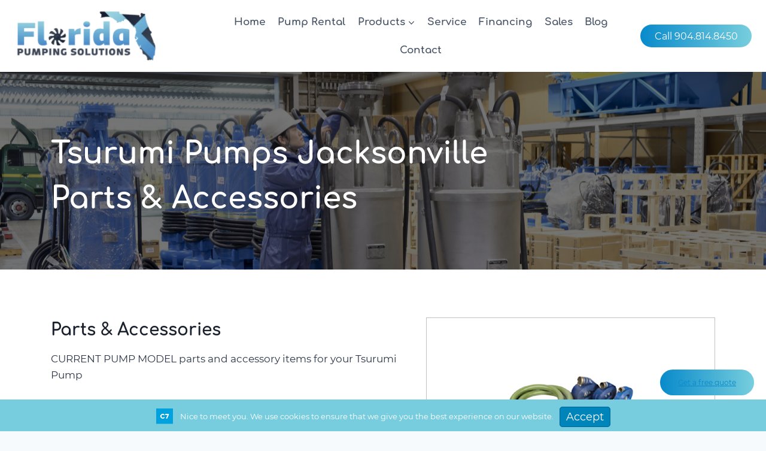

--- FILE ---
content_type: text/html; charset=UTF-8
request_url: https://floridapumpingsolutions.com/parts-accessories/
body_size: 128320
content:
<!doctype html>
<html lang="en-US" class="no-js" itemtype="https://schema.org/WebPage" itemscope>
<head>
	<meta charset="UTF-8">
	<meta name="viewport" content="width=device-width, initial-scale=1, minimum-scale=1">
	<link rel='stylesheet' id='kadence-kb-splide-css' href='https://floridapumpingsolutions.com/wp-content/plugins/kadence-blocks-pro/includes/assets/css/kadence-splide.min.css?ver=2.8.8' media='all' />
<link rel='stylesheet' id='kadence-blocks-splide-css' href='https://floridapumpingsolutions.com/wp-content/plugins/kadence-blocks/includes/assets/css/kb-blocks-splide.min.css?ver=3.6.0' media='all' />
<link rel='stylesheet' id='kadence-blocks-gallery-pro-css' href='https://floridapumpingsolutions.com/wp-content/plugins/kadence-blocks-pro/dist/style-gallery-styles.css?ver=2.8.8' media='all' />
<link rel='stylesheet' id='kadence-glightbox-css' href='https://floridapumpingsolutions.com/wp-content/plugins/kadence-blocks/includes/assets/css/kb-glightbox.min.css?ver=3.6.0' media='all' />
<meta name='robots' content='index, follow, max-image-preview:large, max-snippet:-1, max-video-preview:-1' />

	<!-- This site is optimized with the Yoast SEO Premium plugin v24.7 (Yoast SEO v26.8) - https://yoast.com/product/yoast-seo-premium-wordpress/ -->
	<title>Parts &amp; Accessories - Florida Pumping Solutions</title>
	<meta name="description" content="Parts &amp; Accessories - We provide Thompson Pumps and Tsurumi Pumps sales, rental, and service." />
	<link rel="canonical" href="https://floridapumpingsolutions.com/parts-accessories/" />
	<meta property="og:locale" content="en_US" />
	<meta property="og:type" content="article" />
	<meta property="og:title" content="Parts &amp; Accessories" />
	<meta property="og:description" content="Parts &amp; Accessories - We provide Thompson Pumps and Tsurumi Pumps sales, rental, and service." />
	<meta property="og:url" content="https://floridapumpingsolutions.com/parts-accessories/" />
	<meta property="og:site_name" content="Florida Pumping Solutions" />
	<meta property="article:modified_time" content="2022-11-15T09:43:01+00:00" />
	<meta property="og:image" content="https://floridapumpingsolutions.com/wp-content/uploads/2021/04/accessories-parts-removebg-preview.png" />
	<meta name="twitter:card" content="summary_large_image" />
	<meta name="twitter:label1" content="Est. reading time" />
	<meta name="twitter:data1" content="1 minute" />
	<script type="application/ld+json" class="yoast-schema-graph">{"@context":"https://schema.org","@graph":[{"@type":"WebPage","@id":"https://floridapumpingsolutions.com/parts-accessories/","url":"https://floridapumpingsolutions.com/parts-accessories/","name":"Parts & Accessories - Florida Pumping Solutions","isPartOf":{"@id":"https://floridapumpingsolutions.com/#website"},"primaryImageOfPage":{"@id":"https://floridapumpingsolutions.com/parts-accessories/#primaryimage"},"image":{"@id":"https://floridapumpingsolutions.com/parts-accessories/#primaryimage"},"thumbnailUrl":"https://floridapumpingsolutions.com/wp-content/uploads/2021/04/accessories-parts-removebg-preview.png","datePublished":"2021-04-15T10:19:15+00:00","dateModified":"2022-11-15T09:43:01+00:00","description":"Parts & Accessories - We provide Thompson Pumps and Tsurumi Pumps sales, rental, and service.","breadcrumb":{"@id":"https://floridapumpingsolutions.com/parts-accessories/#breadcrumb"},"inLanguage":"en-US","potentialAction":[{"@type":"ReadAction","target":["https://floridapumpingsolutions.com/parts-accessories/"]}]},{"@type":"ImageObject","inLanguage":"en-US","@id":"https://floridapumpingsolutions.com/parts-accessories/#primaryimage","url":"https://floridapumpingsolutions.com/wp-content/uploads/2021/04/accessories-parts-removebg-preview.png","contentUrl":"https://floridapumpingsolutions.com/wp-content/uploads/2021/04/accessories-parts-removebg-preview.png","width":500,"height":500,"caption":"parts"},{"@type":"BreadcrumbList","@id":"https://floridapumpingsolutions.com/parts-accessories/#breadcrumb","itemListElement":[{"@type":"ListItem","position":1,"name":"Home","item":"https://floridapumpingsolutions.com/"},{"@type":"ListItem","position":2,"name":"Parts &#038; Accessories"}]},{"@type":"WebSite","@id":"https://floridapumpingsolutions.com/#website","url":"https://floridapumpingsolutions.com/","name":"Florida Pumping Solutions","description":"","publisher":{"@id":"https://floridapumpingsolutions.com/#organization"},"potentialAction":[{"@type":"SearchAction","target":{"@type":"EntryPoint","urlTemplate":"https://floridapumpingsolutions.com/?s={search_term_string}"},"query-input":{"@type":"PropertyValueSpecification","valueRequired":true,"valueName":"search_term_string"}}],"inLanguage":"en-US"},{"@type":"Organization","@id":"https://floridapumpingsolutions.com/#organization","name":"Florida Pumping Solutions","url":"https://floridapumpingsolutions.com/","logo":{"@type":"ImageObject","inLanguage":"en-US","@id":"https://floridapumpingsolutions.com/#/schema/logo/image/","url":"https://floridapumpingsolutions.com/wp-content/uploads/2021/04/Florida-Plumbing-Solutions-Logo-new.png","contentUrl":"https://floridapumpingsolutions.com/wp-content/uploads/2021/04/Florida-Plumbing-Solutions-Logo-new.png","width":242,"height":95,"caption":"Florida Pumping Solutions"},"image":{"@id":"https://floridapumpingsolutions.com/#/schema/logo/image/"}}]}</script>
	<!-- / Yoast SEO Premium plugin. -->


<link rel='dns-prefetch' href='//www.googletagmanager.com' />
<link rel="alternate" type="application/rss+xml" title="Florida Pumping Solutions &raquo; Feed" href="https://floridapumpingsolutions.com/feed/" />
			<script>document.documentElement.classList.remove( 'no-js' );</script>
			<link rel="alternate" title="oEmbed (JSON)" type="application/json+oembed" href="https://floridapumpingsolutions.com/wp-json/oembed/1.0/embed?url=https%3A%2F%2Ffloridapumpingsolutions.com%2Fparts-accessories%2F" />
<link rel="alternate" title="oEmbed (XML)" type="text/xml+oembed" href="https://floridapumpingsolutions.com/wp-json/oembed/1.0/embed?url=https%3A%2F%2Ffloridapumpingsolutions.com%2Fparts-accessories%2F&#038;format=xml" />
<style id='wp-img-auto-sizes-contain-inline-css'>
img:is([sizes=auto i],[sizes^="auto," i]){contain-intrinsic-size:3000px 1500px}
/*# sourceURL=wp-img-auto-sizes-contain-inline-css */
</style>
<style id='wp-emoji-styles-inline-css'>

	img.wp-smiley, img.emoji {
		display: inline !important;
		border: none !important;
		box-shadow: none !important;
		height: 1em !important;
		width: 1em !important;
		margin: 0 0.07em !important;
		vertical-align: -0.1em !important;
		background: none !important;
		padding: 0 !important;
	}
/*# sourceURL=wp-emoji-styles-inline-css */
</style>
<style id='wp-block-library-inline-css'>
:root{--wp-block-synced-color:#7a00df;--wp-block-synced-color--rgb:122,0,223;--wp-bound-block-color:var(--wp-block-synced-color);--wp-editor-canvas-background:#ddd;--wp-admin-theme-color:#007cba;--wp-admin-theme-color--rgb:0,124,186;--wp-admin-theme-color-darker-10:#006ba1;--wp-admin-theme-color-darker-10--rgb:0,107,160.5;--wp-admin-theme-color-darker-20:#005a87;--wp-admin-theme-color-darker-20--rgb:0,90,135;--wp-admin-border-width-focus:2px}@media (min-resolution:192dpi){:root{--wp-admin-border-width-focus:1.5px}}.wp-element-button{cursor:pointer}:root .has-very-light-gray-background-color{background-color:#eee}:root .has-very-dark-gray-background-color{background-color:#313131}:root .has-very-light-gray-color{color:#eee}:root .has-very-dark-gray-color{color:#313131}:root .has-vivid-green-cyan-to-vivid-cyan-blue-gradient-background{background:linear-gradient(135deg,#00d084,#0693e3)}:root .has-purple-crush-gradient-background{background:linear-gradient(135deg,#34e2e4,#4721fb 50%,#ab1dfe)}:root .has-hazy-dawn-gradient-background{background:linear-gradient(135deg,#faaca8,#dad0ec)}:root .has-subdued-olive-gradient-background{background:linear-gradient(135deg,#fafae1,#67a671)}:root .has-atomic-cream-gradient-background{background:linear-gradient(135deg,#fdd79a,#004a59)}:root .has-nightshade-gradient-background{background:linear-gradient(135deg,#330968,#31cdcf)}:root .has-midnight-gradient-background{background:linear-gradient(135deg,#020381,#2874fc)}:root{--wp--preset--font-size--normal:16px;--wp--preset--font-size--huge:42px}.has-regular-font-size{font-size:1em}.has-larger-font-size{font-size:2.625em}.has-normal-font-size{font-size:var(--wp--preset--font-size--normal)}.has-huge-font-size{font-size:var(--wp--preset--font-size--huge)}.has-text-align-center{text-align:center}.has-text-align-left{text-align:left}.has-text-align-right{text-align:right}.has-fit-text{white-space:nowrap!important}#end-resizable-editor-section{display:none}.aligncenter{clear:both}.items-justified-left{justify-content:flex-start}.items-justified-center{justify-content:center}.items-justified-right{justify-content:flex-end}.items-justified-space-between{justify-content:space-between}.screen-reader-text{border:0;clip-path:inset(50%);height:1px;margin:-1px;overflow:hidden;padding:0;position:absolute;width:1px;word-wrap:normal!important}.screen-reader-text:focus{background-color:#ddd;clip-path:none;color:#444;display:block;font-size:1em;height:auto;left:5px;line-height:normal;padding:15px 23px 14px;text-decoration:none;top:5px;width:auto;z-index:100000}html :where(.has-border-color){border-style:solid}html :where([style*=border-top-color]){border-top-style:solid}html :where([style*=border-right-color]){border-right-style:solid}html :where([style*=border-bottom-color]){border-bottom-style:solid}html :where([style*=border-left-color]){border-left-style:solid}html :where([style*=border-width]){border-style:solid}html :where([style*=border-top-width]){border-top-style:solid}html :where([style*=border-right-width]){border-right-style:solid}html :where([style*=border-bottom-width]){border-bottom-style:solid}html :where([style*=border-left-width]){border-left-style:solid}html :where(img[class*=wp-image-]){height:auto;max-width:100%}:where(figure){margin:0 0 1em}html :where(.is-position-sticky){--wp-admin--admin-bar--position-offset:var(--wp-admin--admin-bar--height,0px)}@media screen and (max-width:600px){html :where(.is-position-sticky){--wp-admin--admin-bar--position-offset:0px}}

/*# sourceURL=wp-block-library-inline-css */
</style><style id='wp-block-button-inline-css'>
.wp-block-button__link{align-content:center;box-sizing:border-box;cursor:pointer;display:inline-block;height:100%;text-align:center;word-break:break-word}.wp-block-button__link.aligncenter{text-align:center}.wp-block-button__link.alignright{text-align:right}:where(.wp-block-button__link){border-radius:9999px;box-shadow:none;padding:calc(.667em + 2px) calc(1.333em + 2px);text-decoration:none}.wp-block-button[style*=text-decoration] .wp-block-button__link{text-decoration:inherit}.wp-block-buttons>.wp-block-button.has-custom-width{max-width:none}.wp-block-buttons>.wp-block-button.has-custom-width .wp-block-button__link{width:100%}.wp-block-buttons>.wp-block-button.has-custom-font-size .wp-block-button__link{font-size:inherit}.wp-block-buttons>.wp-block-button.wp-block-button__width-25{width:calc(25% - var(--wp--style--block-gap, .5em)*.75)}.wp-block-buttons>.wp-block-button.wp-block-button__width-50{width:calc(50% - var(--wp--style--block-gap, .5em)*.5)}.wp-block-buttons>.wp-block-button.wp-block-button__width-75{width:calc(75% - var(--wp--style--block-gap, .5em)*.25)}.wp-block-buttons>.wp-block-button.wp-block-button__width-100{flex-basis:100%;width:100%}.wp-block-buttons.is-vertical>.wp-block-button.wp-block-button__width-25{width:25%}.wp-block-buttons.is-vertical>.wp-block-button.wp-block-button__width-50{width:50%}.wp-block-buttons.is-vertical>.wp-block-button.wp-block-button__width-75{width:75%}.wp-block-button.is-style-squared,.wp-block-button__link.wp-block-button.is-style-squared{border-radius:0}.wp-block-button.no-border-radius,.wp-block-button__link.no-border-radius{border-radius:0!important}:root :where(.wp-block-button .wp-block-button__link.is-style-outline),:root :where(.wp-block-button.is-style-outline>.wp-block-button__link){border:2px solid;padding:.667em 1.333em}:root :where(.wp-block-button .wp-block-button__link.is-style-outline:not(.has-text-color)),:root :where(.wp-block-button.is-style-outline>.wp-block-button__link:not(.has-text-color)){color:currentColor}:root :where(.wp-block-button .wp-block-button__link.is-style-outline:not(.has-background)),:root :where(.wp-block-button.is-style-outline>.wp-block-button__link:not(.has-background)){background-color:initial;background-image:none}
/*# sourceURL=https://floridapumpingsolutions.com/wp-includes/blocks/button/style.min.css */
</style>
<style id='wp-block-heading-inline-css'>
h1:where(.wp-block-heading).has-background,h2:where(.wp-block-heading).has-background,h3:where(.wp-block-heading).has-background,h4:where(.wp-block-heading).has-background,h5:where(.wp-block-heading).has-background,h6:where(.wp-block-heading).has-background{padding:1.25em 2.375em}h1.has-text-align-left[style*=writing-mode]:where([style*=vertical-lr]),h1.has-text-align-right[style*=writing-mode]:where([style*=vertical-rl]),h2.has-text-align-left[style*=writing-mode]:where([style*=vertical-lr]),h2.has-text-align-right[style*=writing-mode]:where([style*=vertical-rl]),h3.has-text-align-left[style*=writing-mode]:where([style*=vertical-lr]),h3.has-text-align-right[style*=writing-mode]:where([style*=vertical-rl]),h4.has-text-align-left[style*=writing-mode]:where([style*=vertical-lr]),h4.has-text-align-right[style*=writing-mode]:where([style*=vertical-rl]),h5.has-text-align-left[style*=writing-mode]:where([style*=vertical-lr]),h5.has-text-align-right[style*=writing-mode]:where([style*=vertical-rl]),h6.has-text-align-left[style*=writing-mode]:where([style*=vertical-lr]),h6.has-text-align-right[style*=writing-mode]:where([style*=vertical-rl]){rotate:180deg}
/*# sourceURL=https://floridapumpingsolutions.com/wp-includes/blocks/heading/style.min.css */
</style>
<style id='wp-block-buttons-inline-css'>
.wp-block-buttons{box-sizing:border-box}.wp-block-buttons.is-vertical{flex-direction:column}.wp-block-buttons.is-vertical>.wp-block-button:last-child{margin-bottom:0}.wp-block-buttons>.wp-block-button{display:inline-block;margin:0}.wp-block-buttons.is-content-justification-left{justify-content:flex-start}.wp-block-buttons.is-content-justification-left.is-vertical{align-items:flex-start}.wp-block-buttons.is-content-justification-center{justify-content:center}.wp-block-buttons.is-content-justification-center.is-vertical{align-items:center}.wp-block-buttons.is-content-justification-right{justify-content:flex-end}.wp-block-buttons.is-content-justification-right.is-vertical{align-items:flex-end}.wp-block-buttons.is-content-justification-space-between{justify-content:space-between}.wp-block-buttons.aligncenter{text-align:center}.wp-block-buttons:not(.is-content-justification-space-between,.is-content-justification-right,.is-content-justification-left,.is-content-justification-center) .wp-block-button.aligncenter{margin-left:auto;margin-right:auto;width:100%}.wp-block-buttons[style*=text-decoration] .wp-block-button,.wp-block-buttons[style*=text-decoration] .wp-block-button__link{text-decoration:inherit}.wp-block-buttons.has-custom-font-size .wp-block-button__link{font-size:inherit}.wp-block-buttons .wp-block-button__link{width:100%}.wp-block-button.aligncenter{text-align:center}
/*# sourceURL=https://floridapumpingsolutions.com/wp-includes/blocks/buttons/style.min.css */
</style>
<style id='wp-block-paragraph-inline-css'>
.is-small-text{font-size:.875em}.is-regular-text{font-size:1em}.is-large-text{font-size:2.25em}.is-larger-text{font-size:3em}.has-drop-cap:not(:focus):first-letter{float:left;font-size:8.4em;font-style:normal;font-weight:100;line-height:.68;margin:.05em .1em 0 0;text-transform:uppercase}body.rtl .has-drop-cap:not(:focus):first-letter{float:none;margin-left:.1em}p.has-drop-cap.has-background{overflow:hidden}:root :where(p.has-background){padding:1.25em 2.375em}:where(p.has-text-color:not(.has-link-color)) a{color:inherit}p.has-text-align-left[style*="writing-mode:vertical-lr"],p.has-text-align-right[style*="writing-mode:vertical-rl"]{rotate:180deg}
/*# sourceURL=https://floridapumpingsolutions.com/wp-includes/blocks/paragraph/style.min.css */
</style>
<style id='wp-block-table-inline-css'>
.wp-block-table{overflow-x:auto}.wp-block-table table{border-collapse:collapse;width:100%}.wp-block-table thead{border-bottom:3px solid}.wp-block-table tfoot{border-top:3px solid}.wp-block-table td,.wp-block-table th{border:1px solid;padding:.5em}.wp-block-table .has-fixed-layout{table-layout:fixed;width:100%}.wp-block-table .has-fixed-layout td,.wp-block-table .has-fixed-layout th{word-break:break-word}.wp-block-table.aligncenter,.wp-block-table.alignleft,.wp-block-table.alignright{display:table;width:auto}.wp-block-table.aligncenter td,.wp-block-table.aligncenter th,.wp-block-table.alignleft td,.wp-block-table.alignleft th,.wp-block-table.alignright td,.wp-block-table.alignright th{word-break:break-word}.wp-block-table .has-subtle-light-gray-background-color{background-color:#f3f4f5}.wp-block-table .has-subtle-pale-green-background-color{background-color:#e9fbe5}.wp-block-table .has-subtle-pale-blue-background-color{background-color:#e7f5fe}.wp-block-table .has-subtle-pale-pink-background-color{background-color:#fcf0ef}.wp-block-table.is-style-stripes{background-color:initial;border-collapse:inherit;border-spacing:0}.wp-block-table.is-style-stripes tbody tr:nth-child(odd){background-color:#f0f0f0}.wp-block-table.is-style-stripes.has-subtle-light-gray-background-color tbody tr:nth-child(odd){background-color:#f3f4f5}.wp-block-table.is-style-stripes.has-subtle-pale-green-background-color tbody tr:nth-child(odd){background-color:#e9fbe5}.wp-block-table.is-style-stripes.has-subtle-pale-blue-background-color tbody tr:nth-child(odd){background-color:#e7f5fe}.wp-block-table.is-style-stripes.has-subtle-pale-pink-background-color tbody tr:nth-child(odd){background-color:#fcf0ef}.wp-block-table.is-style-stripes td,.wp-block-table.is-style-stripes th{border-color:#0000}.wp-block-table.is-style-stripes{border-bottom:1px solid #f0f0f0}.wp-block-table .has-border-color td,.wp-block-table .has-border-color th,.wp-block-table .has-border-color tr,.wp-block-table .has-border-color>*{border-color:inherit}.wp-block-table table[style*=border-top-color] tr:first-child,.wp-block-table table[style*=border-top-color] tr:first-child td,.wp-block-table table[style*=border-top-color] tr:first-child th,.wp-block-table table[style*=border-top-color]>*,.wp-block-table table[style*=border-top-color]>* td,.wp-block-table table[style*=border-top-color]>* th{border-top-color:inherit}.wp-block-table table[style*=border-top-color] tr:not(:first-child){border-top-color:initial}.wp-block-table table[style*=border-right-color] td:last-child,.wp-block-table table[style*=border-right-color] th,.wp-block-table table[style*=border-right-color] tr,.wp-block-table table[style*=border-right-color]>*{border-right-color:inherit}.wp-block-table table[style*=border-bottom-color] tr:last-child,.wp-block-table table[style*=border-bottom-color] tr:last-child td,.wp-block-table table[style*=border-bottom-color] tr:last-child th,.wp-block-table table[style*=border-bottom-color]>*,.wp-block-table table[style*=border-bottom-color]>* td,.wp-block-table table[style*=border-bottom-color]>* th{border-bottom-color:inherit}.wp-block-table table[style*=border-bottom-color] tr:not(:last-child){border-bottom-color:initial}.wp-block-table table[style*=border-left-color] td:first-child,.wp-block-table table[style*=border-left-color] th,.wp-block-table table[style*=border-left-color] tr,.wp-block-table table[style*=border-left-color]>*{border-left-color:inherit}.wp-block-table table[style*=border-style] td,.wp-block-table table[style*=border-style] th,.wp-block-table table[style*=border-style] tr,.wp-block-table table[style*=border-style]>*{border-style:inherit}.wp-block-table table[style*=border-width] td,.wp-block-table table[style*=border-width] th,.wp-block-table table[style*=border-width] tr,.wp-block-table table[style*=border-width]>*{border-style:inherit;border-width:inherit}
/*# sourceURL=https://floridapumpingsolutions.com/wp-includes/blocks/table/style.min.css */
</style>
<style id='global-styles-inline-css'>
:root{--wp--preset--aspect-ratio--square: 1;--wp--preset--aspect-ratio--4-3: 4/3;--wp--preset--aspect-ratio--3-4: 3/4;--wp--preset--aspect-ratio--3-2: 3/2;--wp--preset--aspect-ratio--2-3: 2/3;--wp--preset--aspect-ratio--16-9: 16/9;--wp--preset--aspect-ratio--9-16: 9/16;--wp--preset--color--black: #000000;--wp--preset--color--cyan-bluish-gray: #abb8c3;--wp--preset--color--white: #ffffff;--wp--preset--color--pale-pink: #f78da7;--wp--preset--color--vivid-red: #cf2e2e;--wp--preset--color--luminous-vivid-orange: #ff6900;--wp--preset--color--luminous-vivid-amber: #fcb900;--wp--preset--color--light-green-cyan: #7bdcb5;--wp--preset--color--vivid-green-cyan: #00d084;--wp--preset--color--pale-cyan-blue: #8ed1fc;--wp--preset--color--vivid-cyan-blue: #0693e3;--wp--preset--color--vivid-purple: #9b51e0;--wp--preset--color--theme-palette-1: var(--global-palette1);--wp--preset--color--theme-palette-2: var(--global-palette2);--wp--preset--color--theme-palette-3: var(--global-palette3);--wp--preset--color--theme-palette-4: var(--global-palette4);--wp--preset--color--theme-palette-5: var(--global-palette5);--wp--preset--color--theme-palette-6: var(--global-palette6);--wp--preset--color--theme-palette-7: var(--global-palette7);--wp--preset--color--theme-palette-8: var(--global-palette8);--wp--preset--color--theme-palette-9: var(--global-palette9);--wp--preset--color--theme-palette-10: var(--global-palette10);--wp--preset--color--theme-palette-11: var(--global-palette11);--wp--preset--color--theme-palette-12: var(--global-palette12);--wp--preset--color--theme-palette-13: var(--global-palette13);--wp--preset--color--theme-palette-14: var(--global-palette14);--wp--preset--color--theme-palette-15: var(--global-palette15);--wp--preset--gradient--vivid-cyan-blue-to-vivid-purple: linear-gradient(135deg,rgb(6,147,227) 0%,rgb(155,81,224) 100%);--wp--preset--gradient--light-green-cyan-to-vivid-green-cyan: linear-gradient(135deg,rgb(122,220,180) 0%,rgb(0,208,130) 100%);--wp--preset--gradient--luminous-vivid-amber-to-luminous-vivid-orange: linear-gradient(135deg,rgb(252,185,0) 0%,rgb(255,105,0) 100%);--wp--preset--gradient--luminous-vivid-orange-to-vivid-red: linear-gradient(135deg,rgb(255,105,0) 0%,rgb(207,46,46) 100%);--wp--preset--gradient--very-light-gray-to-cyan-bluish-gray: linear-gradient(135deg,rgb(238,238,238) 0%,rgb(169,184,195) 100%);--wp--preset--gradient--cool-to-warm-spectrum: linear-gradient(135deg,rgb(74,234,220) 0%,rgb(151,120,209) 20%,rgb(207,42,186) 40%,rgb(238,44,130) 60%,rgb(251,105,98) 80%,rgb(254,248,76) 100%);--wp--preset--gradient--blush-light-purple: linear-gradient(135deg,rgb(255,206,236) 0%,rgb(152,150,240) 100%);--wp--preset--gradient--blush-bordeaux: linear-gradient(135deg,rgb(254,205,165) 0%,rgb(254,45,45) 50%,rgb(107,0,62) 100%);--wp--preset--gradient--luminous-dusk: linear-gradient(135deg,rgb(255,203,112) 0%,rgb(199,81,192) 50%,rgb(65,88,208) 100%);--wp--preset--gradient--pale-ocean: linear-gradient(135deg,rgb(255,245,203) 0%,rgb(182,227,212) 50%,rgb(51,167,181) 100%);--wp--preset--gradient--electric-grass: linear-gradient(135deg,rgb(202,248,128) 0%,rgb(113,206,126) 100%);--wp--preset--gradient--midnight: linear-gradient(135deg,rgb(2,3,129) 0%,rgb(40,116,252) 100%);--wp--preset--font-size--small: var(--global-font-size-small);--wp--preset--font-size--medium: var(--global-font-size-medium);--wp--preset--font-size--large: var(--global-font-size-large);--wp--preset--font-size--x-large: 42px;--wp--preset--font-size--larger: var(--global-font-size-larger);--wp--preset--font-size--xxlarge: var(--global-font-size-xxlarge);--wp--preset--spacing--20: 0.44rem;--wp--preset--spacing--30: 0.67rem;--wp--preset--spacing--40: 1rem;--wp--preset--spacing--50: 1.5rem;--wp--preset--spacing--60: 2.25rem;--wp--preset--spacing--70: 3.38rem;--wp--preset--spacing--80: 5.06rem;--wp--preset--shadow--natural: 6px 6px 9px rgba(0, 0, 0, 0.2);--wp--preset--shadow--deep: 12px 12px 50px rgba(0, 0, 0, 0.4);--wp--preset--shadow--sharp: 6px 6px 0px rgba(0, 0, 0, 0.2);--wp--preset--shadow--outlined: 6px 6px 0px -3px rgb(255, 255, 255), 6px 6px rgb(0, 0, 0);--wp--preset--shadow--crisp: 6px 6px 0px rgb(0, 0, 0);}:where(.is-layout-flex){gap: 0.5em;}:where(.is-layout-grid){gap: 0.5em;}body .is-layout-flex{display: flex;}.is-layout-flex{flex-wrap: wrap;align-items: center;}.is-layout-flex > :is(*, div){margin: 0;}body .is-layout-grid{display: grid;}.is-layout-grid > :is(*, div){margin: 0;}:where(.wp-block-columns.is-layout-flex){gap: 2em;}:where(.wp-block-columns.is-layout-grid){gap: 2em;}:where(.wp-block-post-template.is-layout-flex){gap: 1.25em;}:where(.wp-block-post-template.is-layout-grid){gap: 1.25em;}.has-black-color{color: var(--wp--preset--color--black) !important;}.has-cyan-bluish-gray-color{color: var(--wp--preset--color--cyan-bluish-gray) !important;}.has-white-color{color: var(--wp--preset--color--white) !important;}.has-pale-pink-color{color: var(--wp--preset--color--pale-pink) !important;}.has-vivid-red-color{color: var(--wp--preset--color--vivid-red) !important;}.has-luminous-vivid-orange-color{color: var(--wp--preset--color--luminous-vivid-orange) !important;}.has-luminous-vivid-amber-color{color: var(--wp--preset--color--luminous-vivid-amber) !important;}.has-light-green-cyan-color{color: var(--wp--preset--color--light-green-cyan) !important;}.has-vivid-green-cyan-color{color: var(--wp--preset--color--vivid-green-cyan) !important;}.has-pale-cyan-blue-color{color: var(--wp--preset--color--pale-cyan-blue) !important;}.has-vivid-cyan-blue-color{color: var(--wp--preset--color--vivid-cyan-blue) !important;}.has-vivid-purple-color{color: var(--wp--preset--color--vivid-purple) !important;}.has-black-background-color{background-color: var(--wp--preset--color--black) !important;}.has-cyan-bluish-gray-background-color{background-color: var(--wp--preset--color--cyan-bluish-gray) !important;}.has-white-background-color{background-color: var(--wp--preset--color--white) !important;}.has-pale-pink-background-color{background-color: var(--wp--preset--color--pale-pink) !important;}.has-vivid-red-background-color{background-color: var(--wp--preset--color--vivid-red) !important;}.has-luminous-vivid-orange-background-color{background-color: var(--wp--preset--color--luminous-vivid-orange) !important;}.has-luminous-vivid-amber-background-color{background-color: var(--wp--preset--color--luminous-vivid-amber) !important;}.has-light-green-cyan-background-color{background-color: var(--wp--preset--color--light-green-cyan) !important;}.has-vivid-green-cyan-background-color{background-color: var(--wp--preset--color--vivid-green-cyan) !important;}.has-pale-cyan-blue-background-color{background-color: var(--wp--preset--color--pale-cyan-blue) !important;}.has-vivid-cyan-blue-background-color{background-color: var(--wp--preset--color--vivid-cyan-blue) !important;}.has-vivid-purple-background-color{background-color: var(--wp--preset--color--vivid-purple) !important;}.has-black-border-color{border-color: var(--wp--preset--color--black) !important;}.has-cyan-bluish-gray-border-color{border-color: var(--wp--preset--color--cyan-bluish-gray) !important;}.has-white-border-color{border-color: var(--wp--preset--color--white) !important;}.has-pale-pink-border-color{border-color: var(--wp--preset--color--pale-pink) !important;}.has-vivid-red-border-color{border-color: var(--wp--preset--color--vivid-red) !important;}.has-luminous-vivid-orange-border-color{border-color: var(--wp--preset--color--luminous-vivid-orange) !important;}.has-luminous-vivid-amber-border-color{border-color: var(--wp--preset--color--luminous-vivid-amber) !important;}.has-light-green-cyan-border-color{border-color: var(--wp--preset--color--light-green-cyan) !important;}.has-vivid-green-cyan-border-color{border-color: var(--wp--preset--color--vivid-green-cyan) !important;}.has-pale-cyan-blue-border-color{border-color: var(--wp--preset--color--pale-cyan-blue) !important;}.has-vivid-cyan-blue-border-color{border-color: var(--wp--preset--color--vivid-cyan-blue) !important;}.has-vivid-purple-border-color{border-color: var(--wp--preset--color--vivid-purple) !important;}.has-vivid-cyan-blue-to-vivid-purple-gradient-background{background: var(--wp--preset--gradient--vivid-cyan-blue-to-vivid-purple) !important;}.has-light-green-cyan-to-vivid-green-cyan-gradient-background{background: var(--wp--preset--gradient--light-green-cyan-to-vivid-green-cyan) !important;}.has-luminous-vivid-amber-to-luminous-vivid-orange-gradient-background{background: var(--wp--preset--gradient--luminous-vivid-amber-to-luminous-vivid-orange) !important;}.has-luminous-vivid-orange-to-vivid-red-gradient-background{background: var(--wp--preset--gradient--luminous-vivid-orange-to-vivid-red) !important;}.has-very-light-gray-to-cyan-bluish-gray-gradient-background{background: var(--wp--preset--gradient--very-light-gray-to-cyan-bluish-gray) !important;}.has-cool-to-warm-spectrum-gradient-background{background: var(--wp--preset--gradient--cool-to-warm-spectrum) !important;}.has-blush-light-purple-gradient-background{background: var(--wp--preset--gradient--blush-light-purple) !important;}.has-blush-bordeaux-gradient-background{background: var(--wp--preset--gradient--blush-bordeaux) !important;}.has-luminous-dusk-gradient-background{background: var(--wp--preset--gradient--luminous-dusk) !important;}.has-pale-ocean-gradient-background{background: var(--wp--preset--gradient--pale-ocean) !important;}.has-electric-grass-gradient-background{background: var(--wp--preset--gradient--electric-grass) !important;}.has-midnight-gradient-background{background: var(--wp--preset--gradient--midnight) !important;}.has-small-font-size{font-size: var(--wp--preset--font-size--small) !important;}.has-medium-font-size{font-size: var(--wp--preset--font-size--medium) !important;}.has-large-font-size{font-size: var(--wp--preset--font-size--large) !important;}.has-x-large-font-size{font-size: var(--wp--preset--font-size--x-large) !important;}
/*# sourceURL=global-styles-inline-css */
</style>
<style id='block-style-variation-styles-inline-css'>
:root :where(.wp-block-button.is-style-outline--1 .wp-block-button__link){background: transparent none;border-color: currentColor;border-width: 2px;border-style: solid;color: currentColor;padding-top: 0.667em;padding-right: 1.33em;padding-bottom: 0.667em;padding-left: 1.33em;}
/*# sourceURL=block-style-variation-styles-inline-css */
</style>
<style id='core-block-supports-inline-css'>
.wp-container-core-buttons-is-layout-7e5fce0a{justify-content:flex-start;}
/*# sourceURL=core-block-supports-inline-css */
</style>

<style id='classic-theme-styles-inline-css'>
/*! This file is auto-generated */
.wp-block-button__link{color:#fff;background-color:#32373c;border-radius:9999px;box-shadow:none;text-decoration:none;padding:calc(.667em + 2px) calc(1.333em + 2px);font-size:1.125em}.wp-block-file__button{background:#32373c;color:#fff;text-decoration:none}
/*# sourceURL=/wp-includes/css/classic-themes.min.css */
</style>
<link rel='stylesheet' id='contact-form-7-css' href='https://floridapumpingsolutions.com/wp-content/plugins/contact-form-7/includes/css/styles.css?ver=6.1.4' media='all' />
<link rel='stylesheet' id='wppopups-base-css' href='https://floridapumpingsolutions.com/wp-content/plugins/wp-popups-lite/src/assets/css/wppopups-base.css?ver=2.2.0.3' media='all' />
<link rel='stylesheet' id='kadence-global-css' href='https://floridapumpingsolutions.com/wp-content/themes/kadence/assets/css/global.min.css?ver=1.4.3' media='all' />
<style id='kadence-global-inline-css'>
/* Kadence Base CSS */
:root{--global-palette1:#088acb;--global-palette2:#2B6CB0;--global-palette3:#1A202C;--global-palette4:#2D3748;--global-palette5:#4A5568;--global-palette6:#718096;--global-palette7:#EDF2F7;--global-palette8:#F7FAFC;--global-palette9:#ffffff;--global-palette10:oklch(from var(--global-palette1) calc(l + 0.10 * (1 - l)) calc(c * 1.00) calc(h + 180) / 100%);--global-palette11:#13612e;--global-palette12:#1159af;--global-palette13:#b82105;--global-palette14:#f7630c;--global-palette15:#f5a524;--global-palette9rgb:255, 255, 255;--global-palette-highlight:var(--global-palette1);--global-palette-highlight-alt:var(--global-palette2);--global-palette-highlight-alt2:var(--global-palette9);--global-palette-btn-bg:var(--global-palette1);--global-palette-btn-bg-hover:var(--global-palette2);--global-palette-btn:var(--global-palette9);--global-palette-btn-hover:var(--global-palette9);--global-palette-btn-sec-bg:var(--global-palette7);--global-palette-btn-sec-bg-hover:var(--global-palette2);--global-palette-btn-sec:var(--global-palette3);--global-palette-btn-sec-hover:var(--global-palette9);--global-body-font-family:Montserrat, sans-serif;--global-heading-font-family:Comfortaa, cursive;--global-primary-nav-font-family:Comfortaa, cursive;--global-fallback-font:sans-serif;--global-display-fallback-font:sans-serif;--global-content-width:1290px;--global-content-wide-width:calc(1290px + 230px);--global-content-narrow-width:842px;--global-content-edge-padding:1.5rem;--global-content-boxed-padding:2rem;--global-calc-content-width:calc(1290px - var(--global-content-edge-padding) - var(--global-content-edge-padding) );--wp--style--global--content-size:var(--global-calc-content-width);}.wp-site-blocks{--global-vw:calc( 100vw - ( 0.5 * var(--scrollbar-offset)));}body{background:var(--global-palette8);}body, input, select, optgroup, textarea{font-style:normal;font-weight:normal;font-size:17px;line-height:1.6;font-family:var(--global-body-font-family);color:var(--global-palette4);}.content-bg, body.content-style-unboxed .site{background:var(--global-palette9);}h1,h2,h3,h4,h5,h6{font-family:var(--global-heading-font-family);}h1{font-weight:700;font-size:32px;line-height:1.5;color:var(--global-palette3);}h2{font-weight:700;font-size:28px;line-height:1.5;color:var(--global-palette3);}h3{font-weight:700;font-size:24px;line-height:1.5;color:var(--global-palette3);}h4{font-weight:700;font-size:22px;line-height:1.5;color:var(--global-palette4);}h5{font-weight:700;font-size:20px;line-height:1.5;color:var(--global-palette4);}h6{font-weight:700;font-size:18px;line-height:1.5;color:var(--global-palette5);}.entry-hero .kadence-breadcrumbs{max-width:1290px;}.site-container, .site-header-row-layout-contained, .site-footer-row-layout-contained, .entry-hero-layout-contained, .comments-area, .alignfull > .wp-block-cover__inner-container, .alignwide > .wp-block-cover__inner-container{max-width:var(--global-content-width);}.content-width-narrow .content-container.site-container, .content-width-narrow .hero-container.site-container{max-width:var(--global-content-narrow-width);}@media all and (min-width: 1520px){.wp-site-blocks .content-container  .alignwide{margin-left:-115px;margin-right:-115px;width:unset;max-width:unset;}}@media all and (min-width: 1102px){.content-width-narrow .wp-site-blocks .content-container .alignwide{margin-left:-130px;margin-right:-130px;width:unset;max-width:unset;}}.content-style-boxed .wp-site-blocks .entry-content .alignwide{margin-left:calc( -1 * var( --global-content-boxed-padding ) );margin-right:calc( -1 * var( --global-content-boxed-padding ) );}.content-area{margin-top:5rem;margin-bottom:5rem;}@media all and (max-width: 1024px){.content-area{margin-top:3rem;margin-bottom:3rem;}}@media all and (max-width: 767px){.content-area{margin-top:2rem;margin-bottom:2rem;}}@media all and (max-width: 1024px){:root{--global-content-boxed-padding:2rem;}}@media all and (max-width: 767px){:root{--global-content-boxed-padding:1.5rem;}}.entry-content-wrap{padding:2rem;}@media all and (max-width: 1024px){.entry-content-wrap{padding:2rem;}}@media all and (max-width: 767px){.entry-content-wrap{padding:1.5rem;}}.entry.single-entry{box-shadow:0px 15px 15px -10px rgba(0,0,0,0.05);}.entry.loop-entry{box-shadow:0px 15px 15px -10px rgba(0,0,0,0.05);}.loop-entry .entry-content-wrap{padding:2rem;}@media all and (max-width: 1024px){.loop-entry .entry-content-wrap{padding:2rem;}}@media all and (max-width: 767px){.loop-entry .entry-content-wrap{padding:1.5rem;}}button, .button, .wp-block-button__link, input[type="button"], input[type="reset"], input[type="submit"], .fl-button, .elementor-button-wrapper .elementor-button, .wc-block-components-checkout-place-order-button, .wc-block-cart__submit{box-shadow:0px 0px 0px -7px rgba(0,0,0,0);}button:hover, button:focus, button:active, .button:hover, .button:focus, .button:active, .wp-block-button__link:hover, .wp-block-button__link:focus, .wp-block-button__link:active, input[type="button"]:hover, input[type="button"]:focus, input[type="button"]:active, input[type="reset"]:hover, input[type="reset"]:focus, input[type="reset"]:active, input[type="submit"]:hover, input[type="submit"]:focus, input[type="submit"]:active, .elementor-button-wrapper .elementor-button:hover, .elementor-button-wrapper .elementor-button:focus, .elementor-button-wrapper .elementor-button:active, .wc-block-cart__submit:hover{box-shadow:0px 15px 25px -7px rgba(0,0,0,0.1);}.kb-button.kb-btn-global-outline.kb-btn-global-inherit{padding-top:calc(px - 2px);padding-right:calc(px - 2px);padding-bottom:calc(px - 2px);padding-left:calc(px - 2px);}@media all and (min-width: 1025px){.transparent-header .entry-hero .entry-hero-container-inner{padding-top:120px;}}@media all and (max-width: 1024px){.mobile-transparent-header .entry-hero .entry-hero-container-inner{padding-top:120px;}}@media all and (max-width: 767px){.mobile-transparent-header .entry-hero .entry-hero-container-inner{padding-top:120px;}}.entry-hero.page-hero-section .entry-header{min-height:200px;}
/* Kadence Header CSS */
@media all and (max-width: 1024px){.mobile-transparent-header #masthead{position:absolute;left:0px;right:0px;z-index:100;}.kadence-scrollbar-fixer.mobile-transparent-header #masthead{right:var(--scrollbar-offset,0);}.mobile-transparent-header #masthead, .mobile-transparent-header .site-top-header-wrap .site-header-row-container-inner, .mobile-transparent-header .site-main-header-wrap .site-header-row-container-inner, .mobile-transparent-header .site-bottom-header-wrap .site-header-row-container-inner{background:transparent;}.site-header-row-tablet-layout-fullwidth, .site-header-row-tablet-layout-standard{padding:0px;}}@media all and (min-width: 1025px){.transparent-header #masthead{position:absolute;left:0px;right:0px;z-index:100;}.transparent-header.kadence-scrollbar-fixer #masthead{right:var(--scrollbar-offset,0);}.transparent-header #masthead, .transparent-header .site-top-header-wrap .site-header-row-container-inner, .transparent-header .site-main-header-wrap .site-header-row-container-inner, .transparent-header .site-bottom-header-wrap .site-header-row-container-inner{background:transparent;}}.site-branding a.brand img{max-width:300px;}.site-branding a.brand img.svg-logo-image{width:300px;}.site-branding{padding:0px 0px 0px 0px;}#masthead, #masthead .kadence-sticky-header.item-is-fixed:not(.item-at-start):not(.site-header-row-container):not(.site-main-header-wrap), #masthead .kadence-sticky-header.item-is-fixed:not(.item-at-start) > .site-header-row-container-inner{background:#ffffff;}.site-main-header-inner-wrap{min-height:120px;}.header-navigation[class*="header-navigation-style-underline"] .header-menu-container.primary-menu-container>ul>li>a:after{width:calc( 100% - 1.2em);}.main-navigation .primary-menu-container > ul > li.menu-item > a{padding-left:calc(1.2em / 2);padding-right:calc(1.2em / 2);padding-top:0.6em;padding-bottom:0.6em;color:var(--global-palette5);}.main-navigation .primary-menu-container > ul > li.menu-item .dropdown-nav-special-toggle{right:calc(1.2em / 2);}.main-navigation .primary-menu-container > ul li.menu-item > a{font-style:normal;font-weight:700;font-family:var(--global-primary-nav-font-family);}.main-navigation .primary-menu-container > ul > li.menu-item > a:hover{color:var(--global-palette-highlight);}.main-navigation .primary-menu-container > ul > li.menu-item.current-menu-item > a{color:var(--global-palette3);}.header-navigation .header-menu-container ul ul.sub-menu, .header-navigation .header-menu-container ul ul.submenu{background:var(--global-palette3);box-shadow:0px 2px 13px 0px rgba(0,0,0,0.1);}.header-navigation .header-menu-container ul ul li.menu-item, .header-menu-container ul.menu > li.kadence-menu-mega-enabled > ul > li.menu-item > a{border-bottom:1px solid rgba(255,255,255,0.1);border-radius:0px 0px 0px 0px;}.header-navigation .header-menu-container ul ul li.menu-item > a{width:200px;padding-top:1em;padding-bottom:1em;color:var(--global-palette8);font-size:12px;}.header-navigation .header-menu-container ul ul li.menu-item > a:hover{color:var(--global-palette9);background:var(--global-palette4);border-radius:0px 0px 0px 0px;}.header-navigation .header-menu-container ul ul li.menu-item.current-menu-item > a{color:var(--global-palette9);background:var(--global-palette4);border-radius:0px 0px 0px 0px;}.mobile-toggle-open-container .menu-toggle-open, .mobile-toggle-open-container .menu-toggle-open:focus{color:var(--global-palette5);padding:0.4em 0.6em 0.4em 0.6em;font-size:14px;}.mobile-toggle-open-container .menu-toggle-open.menu-toggle-style-bordered{border:1px solid currentColor;}.mobile-toggle-open-container .menu-toggle-open .menu-toggle-icon{font-size:20px;}.mobile-toggle-open-container .menu-toggle-open:hover, .mobile-toggle-open-container .menu-toggle-open:focus-visible{color:var(--global-palette-highlight);}.mobile-navigation ul li{font-size:14px;}.mobile-navigation ul li a{padding-top:1em;padding-bottom:1em;}.mobile-navigation ul li > a, .mobile-navigation ul li.menu-item-has-children > .drawer-nav-drop-wrap{color:var(--global-palette8);}.mobile-navigation ul li.current-menu-item > a, .mobile-navigation ul li.current-menu-item.menu-item-has-children > .drawer-nav-drop-wrap{color:var(--global-palette-highlight);}.mobile-navigation ul li.menu-item-has-children .drawer-nav-drop-wrap, .mobile-navigation ul li:not(.menu-item-has-children) a{border-bottom:1px solid rgba(255,255,255,0.1);}.mobile-navigation:not(.drawer-navigation-parent-toggle-true) ul li.menu-item-has-children .drawer-nav-drop-wrap button{border-left:1px solid rgba(255,255,255,0.1);}#mobile-drawer .drawer-header .drawer-toggle{padding:0.6em 0.15em 0.6em 0.15em;font-size:24px;}#main-header .header-button{font-style:normal;font-size:16px;border-radius:50px 50px 50px 50px;box-shadow:0px 0px 0px -7px rgba(0,0,0,0);}#main-header .header-button:hover{box-shadow:0px 15px 25px -7px rgba(0,0,0,0.1);}
/* Kadence Footer CSS */
.site-middle-footer-wrap .site-footer-row-container-inner{background:#000000;font-style:normal;font-size:12px;color:var(--global-palette9);}.site-footer .site-middle-footer-wrap a:where(:not(.button):not(.wp-block-button__link):not(.wp-element-button)){color:var(--global-palette9);}.site-footer .site-middle-footer-wrap a:where(:not(.button):not(.wp-block-button__link):not(.wp-element-button)):hover{color:var(--global-palette1);}.site-middle-footer-inner-wrap{padding-top:40px;padding-bottom:30px;grid-column-gap:30px;grid-row-gap:30px;}.site-middle-footer-inner-wrap .widget{margin-bottom:30px;}.site-middle-footer-inner-wrap .widget-area .widget-title{font-style:normal;font-weight:normal;font-size:16px;font-family:Comfortaa, var(--global-display-fallback-font);text-transform:none;color:var(--global-palette9);}.site-middle-footer-inner-wrap .site-footer-section:not(:last-child):after{right:calc(-30px / 2);}.site-bottom-footer-wrap .site-footer-row-container-inner{background:var(--global-palette3);font-style:normal;font-size:12px;color:var(--global-palette9);}.site-footer .site-bottom-footer-wrap a:where(:not(.button):not(.wp-block-button__link):not(.wp-element-button)){color:var(--global-palette9);}.site-footer .site-bottom-footer-wrap a:where(:not(.button):not(.wp-block-button__link):not(.wp-element-button)):hover{color:var(--global-palette1);}.site-bottom-footer-inner-wrap{padding-top:0px;padding-bottom:0px;grid-column-gap:30px;}.site-bottom-footer-inner-wrap .widget{margin-bottom:30px;}.site-bottom-footer-inner-wrap .widget-area .widget-title{font-style:normal;color:var(--global-palette9);}.site-bottom-footer-inner-wrap .site-footer-section:not(:last-child):after{right:calc(-30px / 2);}
/* Kadence Pro Header CSS */
.header-navigation-dropdown-direction-left ul ul.submenu, .header-navigation-dropdown-direction-left ul ul.sub-menu{right:0px;left:auto;}.rtl .header-navigation-dropdown-direction-right ul ul.submenu, .rtl .header-navigation-dropdown-direction-right ul ul.sub-menu{left:0px;right:auto;}.header-account-button .nav-drop-title-wrap > .kadence-svg-iconset, .header-account-button > .kadence-svg-iconset{font-size:1.2em;}.site-header-item .header-account-button .nav-drop-title-wrap, .site-header-item .header-account-wrap > .header-account-button{display:flex;align-items:center;}.header-account-style-icon_label .header-account-label{padding-left:5px;}.header-account-style-label_icon .header-account-label{padding-right:5px;}.site-header-item .header-account-wrap .header-account-button{text-decoration:none;box-shadow:none;color:inherit;background:transparent;padding:0.6em 0em 0.6em 0em;}.header-mobile-account-wrap .header-account-button .nav-drop-title-wrap > .kadence-svg-iconset, .header-mobile-account-wrap .header-account-button > .kadence-svg-iconset{font-size:1.2em;}.header-mobile-account-wrap .header-account-button .nav-drop-title-wrap, .header-mobile-account-wrap > .header-account-button{display:flex;align-items:center;}.header-mobile-account-wrap.header-account-style-icon_label .header-account-label{padding-left:5px;}.header-mobile-account-wrap.header-account-style-label_icon .header-account-label{padding-right:5px;}.header-mobile-account-wrap .header-account-button{text-decoration:none;box-shadow:none;color:inherit;background:transparent;padding:0.6em 0em 0.6em 0em;}#login-drawer .drawer-inner .drawer-content{display:flex;justify-content:center;align-items:center;position:absolute;top:0px;bottom:0px;left:0px;right:0px;padding:0px;}#loginform p label{display:block;}#login-drawer #loginform{width:100%;}#login-drawer #loginform input{width:100%;}#login-drawer #loginform input[type="checkbox"]{width:auto;}#login-drawer .drawer-inner .drawer-header{position:relative;z-index:100;}#login-drawer .drawer-content_inner.widget_login_form_inner{padding:2em;width:100%;max-width:350px;border-radius:.25rem;background:var(--global-palette9);color:var(--global-palette4);}#login-drawer .lost_password a{color:var(--global-palette6);}#login-drawer .lost_password, #login-drawer .register-field{text-align:center;}#login-drawer .widget_login_form_inner p{margin-top:1.2em;margin-bottom:0em;}#login-drawer .widget_login_form_inner p:first-child{margin-top:0em;}#login-drawer .widget_login_form_inner label{margin-bottom:0.5em;}#login-drawer hr.register-divider{margin:1.2em 0;border-width:1px;}#login-drawer .register-field{font-size:90%;}@media all and (min-width: 1025px){#login-drawer hr.register-divider.hide-desktop{display:none;}#login-drawer p.register-field.hide-desktop{display:none;}}@media all and (max-width: 1024px){#login-drawer hr.register-divider.hide-mobile{display:none;}#login-drawer p.register-field.hide-mobile{display:none;}}@media all and (max-width: 767px){#login-drawer hr.register-divider.hide-mobile{display:none;}#login-drawer p.register-field.hide-mobile{display:none;}}.tertiary-navigation .tertiary-menu-container > ul > li.menu-item > a{padding-left:calc(1.2em / 2);padding-right:calc(1.2em / 2);padding-top:0.6em;padding-bottom:0.6em;color:var(--global-palette5);}.tertiary-navigation .tertiary-menu-container > ul > li.menu-item > a:hover{color:var(--global-palette-highlight);}.tertiary-navigation .tertiary-menu-container > ul > li.menu-item.current-menu-item > a{color:var(--global-palette3);}.header-navigation[class*="header-navigation-style-underline"] .header-menu-container.tertiary-menu-container>ul>li>a:after{width:calc( 100% - 1.2em);}.quaternary-navigation .quaternary-menu-container > ul > li.menu-item > a{padding-left:calc(1.2em / 2);padding-right:calc(1.2em / 2);padding-top:0.6em;padding-bottom:0.6em;color:var(--global-palette5);}.quaternary-navigation .quaternary-menu-container > ul > li.menu-item > a:hover{color:var(--global-palette-highlight);}.quaternary-navigation .quaternary-menu-container > ul > li.menu-item.current-menu-item > a{color:var(--global-palette3);}.header-navigation[class*="header-navigation-style-underline"] .header-menu-container.quaternary-menu-container>ul>li>a:after{width:calc( 100% - 1.2em);}#main-header .header-divider{border-right:0px solid var(--global-palette6);height:50%;margin:0px 50px 0px 0px;}#main-header .header-divider2{border-right:1px solid var(--global-palette6);height:50%;}#main-header .header-divider3{border-right:1px solid var(--global-palette6);height:50%;}#mobile-header .header-mobile-divider, #mobile-drawer .header-mobile-divider{border-right:1px solid var(--global-palette6);height:50%;}#mobile-drawer .header-mobile-divider{border-top:1px solid var(--global-palette6);width:50%;}#mobile-header .header-mobile-divider2{border-right:1px solid var(--global-palette6);height:50%;}#mobile-drawer .header-mobile-divider2{border-top:1px solid var(--global-palette6);width:50%;}.header-item-search-bar form ::-webkit-input-placeholder{color:currentColor;opacity:0.5;}.header-item-search-bar form ::placeholder{color:currentColor;opacity:0.5;}.header-search-bar form{max-width:100%;width:240px;}.header-mobile-search-bar form{max-width:calc(100vw - var(--global-sm-spacing) - var(--global-sm-spacing));width:240px;}.header-widget-lstyle-normal .header-widget-area-inner a:not(.button){text-decoration:underline;}.element-contact-inner-wrap{display:flex;flex-wrap:wrap;align-items:center;margin-top:-0.6em;margin-left:calc(-0.6em / 2);margin-right:calc(-0.6em / 2);}.element-contact-inner-wrap .header-contact-item{display:inline-flex;flex-wrap:wrap;align-items:center;margin-top:0.6em;margin-left:calc(0.6em / 2);margin-right:calc(0.6em / 2);}.element-contact-inner-wrap .header-contact-item .kadence-svg-iconset{font-size:1em;}.header-contact-item img{display:inline-block;}.header-contact-item .contact-label{margin-left:0.3em;}.rtl .header-contact-item .contact-label{margin-right:0.3em;margin-left:0px;}.header-mobile-contact-wrap .element-contact-inner-wrap{display:flex;flex-wrap:wrap;align-items:center;margin-top:-0.6em;margin-left:calc(-0.6em / 2);margin-right:calc(-0.6em / 2);}.header-mobile-contact-wrap .element-contact-inner-wrap .header-contact-item{display:inline-flex;flex-wrap:wrap;align-items:center;margin-top:0.6em;margin-left:calc(0.6em / 2);margin-right:calc(0.6em / 2);}.header-mobile-contact-wrap .element-contact-inner-wrap .header-contact-item .kadence-svg-iconset{font-size:1em;}#main-header .header-button2{box-shadow:0px 0px 0px -7px rgba(0,0,0,0);}#main-header .header-button2:hover{box-shadow:0px 15px 25px -7px rgba(0,0,0,0.1);}.mobile-header-button2-wrap .mobile-header-button-inner-wrap .mobile-header-button2{border:2px none transparent;box-shadow:0px 0px 0px -7px rgba(0,0,0,0);}.mobile-header-button2-wrap .mobile-header-button-inner-wrap .mobile-header-button2:hover{box-shadow:0px 15px 25px -7px rgba(0,0,0,0.1);}#widget-drawer.popup-drawer-layout-fullwidth .drawer-content .header-widget2, #widget-drawer.popup-drawer-layout-sidepanel .drawer-inner{max-width:400px;}#widget-drawer.popup-drawer-layout-fullwidth .drawer-content .header-widget2{margin:0 auto;}.widget-toggle-open{display:flex;align-items:center;background:transparent;box-shadow:none;}.widget-toggle-open:hover, .widget-toggle-open:focus{border-color:currentColor;background:transparent;box-shadow:none;}.widget-toggle-open .widget-toggle-icon{display:flex;}.widget-toggle-open .widget-toggle-label{padding-right:5px;}.rtl .widget-toggle-open .widget-toggle-label{padding-left:5px;padding-right:0px;}.widget-toggle-open .widget-toggle-label:empty, .rtl .widget-toggle-open .widget-toggle-label:empty{padding-right:0px;padding-left:0px;}.widget-toggle-open-container .widget-toggle-open{color:var(--global-palette5);padding:0.4em 0.6em 0.4em 0.6em;font-size:14px;}.widget-toggle-open-container .widget-toggle-open.widget-toggle-style-bordered{border:1px solid currentColor;}.widget-toggle-open-container .widget-toggle-open .widget-toggle-icon{font-size:20px;}.widget-toggle-open-container .widget-toggle-open:hover, .widget-toggle-open-container .widget-toggle-open:focus{color:var(--global-palette-highlight);}#widget-drawer .header-widget-2style-normal a:not(.button){text-decoration:underline;}#widget-drawer .header-widget-2style-plain a:not(.button){text-decoration:none;}#widget-drawer .header-widget2 .widget-title{color:var(--global-palette9);}#widget-drawer .header-widget2{color:var(--global-palette8);}#widget-drawer .header-widget2 a:not(.button), #widget-drawer .header-widget2 .drawer-sub-toggle{color:var(--global-palette8);}#widget-drawer .header-widget2 a:not(.button):hover, #widget-drawer .header-widget2 .drawer-sub-toggle:hover{color:var(--global-palette9);}#mobile-secondary-site-navigation ul li{font-size:14px;}#mobile-secondary-site-navigation ul li a{padding-top:1em;padding-bottom:1em;}#mobile-secondary-site-navigation ul li > a, #mobile-secondary-site-navigation ul li.menu-item-has-children > .drawer-nav-drop-wrap{color:var(--global-palette8);}#mobile-secondary-site-navigation ul li.current-menu-item > a, #mobile-secondary-site-navigation ul li.current-menu-item.menu-item-has-children > .drawer-nav-drop-wrap{color:var(--global-palette-highlight);}#mobile-secondary-site-navigation ul li.menu-item-has-children .drawer-nav-drop-wrap, #mobile-secondary-site-navigation ul li:not(.menu-item-has-children) a{border-bottom:1px solid rgba(255,255,255,0.1);}#mobile-secondary-site-navigation:not(.drawer-navigation-parent-toggle-true) ul li.menu-item-has-children .drawer-nav-drop-wrap button{border-left:1px solid rgba(255,255,255,0.1);}
/*# sourceURL=kadence-global-inline-css */
</style>
<link rel='stylesheet' id='menu-addons-css' href='https://floridapumpingsolutions.com/wp-content/plugins/kadence-pro/dist/mega-menu/menu-addon.css?ver=1.1.16' media='all' />
<link rel='stylesheet' id='branda-cookie-notice-front-css' href='https://floridapumpingsolutions.com/wp-content/plugins/branda-white-labeling/inc/modules/front-end/assets/css/cookie-notice.css?ver=3.4.29' media='all' />
<link rel='stylesheet' id='kadence-blocks-rowlayout-css' href='https://floridapumpingsolutions.com/wp-content/plugins/kadence-blocks/dist/style-blocks-rowlayout.css?ver=3.6.0' media='all' />
<link rel='stylesheet' id='kadence-blocks-column-css' href='https://floridapumpingsolutions.com/wp-content/plugins/kadence-blocks/dist/style-blocks-column.css?ver=3.6.0' media='all' />
<link rel='stylesheet' id='kadence-blocks-advancedgallery-css' href='https://floridapumpingsolutions.com/wp-content/plugins/kadence-blocks/dist/style-blocks-advancedgallery.css?ver=3.6.0' media='all' />
<style id='kadence-blocks-global-variables-inline-css'>
:root {--global-kb-font-size-sm:clamp(0.8rem, 0.73rem + 0.217vw, 0.9rem);--global-kb-font-size-md:clamp(1.1rem, 0.995rem + 0.326vw, 1.25rem);--global-kb-font-size-lg:clamp(1.75rem, 1.576rem + 0.543vw, 2rem);--global-kb-font-size-xl:clamp(2.25rem, 1.728rem + 1.63vw, 3rem);--global-kb-font-size-xxl:clamp(2.5rem, 1.456rem + 3.26vw, 4rem);--global-kb-font-size-xxxl:clamp(2.75rem, 0.489rem + 7.065vw, 6rem);}
/*# sourceURL=kadence-blocks-global-variables-inline-css */
</style>
<style id='kadence_blocks_css-inline-css'>
#kt-layout-id_2a5e4d-ab > .kt-row-column-wrap{max-width:1140px;margin-left:auto;margin-right:auto;padding-top:var( --global-kb-row-default-top, 25px );padding-bottom:var( --global-kb-row-default-bottom, 25px );padding-top:100px;padding-bottom:80px;padding-left:15px;padding-right:15px;grid-template-columns:minmax(0, 1fr);}#kt-layout-id_2a5e4d-ab{background-image:url('https://floridapumpingsolutions.com/wp-content/uploads/2021/04/200415_tsurumi-scaled-1.jpg');background-size:cover;background-position:39% 22%;background-attachment:scroll;background-repeat:no-repeat;}#kt-layout-id_2a5e4d-ab > .kt-row-layout-overlay{opacity:0.54;background-color:#000000;}@media all and (max-width: 767px){#kt-layout-id_2a5e4d-ab > .kt-row-column-wrap{grid-template-columns:minmax(0, 1fr);}}.kadence-column_4d5d5f-4e > .kt-inside-inner-col{column-gap:var(--global-kb-gap-sm, 1rem);}.kadence-column_4d5d5f-4e > .kt-inside-inner-col{flex-direction:column;}.kadence-column_4d5d5f-4e > .kt-inside-inner-col > .aligncenter{width:100%;}@media all and (max-width: 1024px){.kadence-column_4d5d5f-4e > .kt-inside-inner-col{flex-direction:column;justify-content:center;}}@media all and (max-width: 767px){.kadence-column_4d5d5f-4e > .kt-inside-inner-col{flex-direction:column;justify-content:center;}}#kt-layout-id_652347-16 > .kt-row-column-wrap{max-width:1140px;margin-left:auto;margin-right:auto;padding-top:var( --global-kb-row-default-top, 25px );padding-bottom:var( --global-kb-row-default-bottom, 25px );padding-top:80px;padding-bottom:20px;padding-left:15px;padding-right:15px;grid-template-columns:minmax(0, calc(55% - ((var(--kb-default-row-gutter, var(--global-row-gutter-md, 2rem)) * 1 )/2)))minmax(0, calc(45% - ((var(--kb-default-row-gutter, var(--global-row-gutter-md, 2rem)) * 1 )/2)));}@media all and (max-width: 767px){#kt-layout-id_652347-16 > .kt-row-column-wrap{grid-template-columns:minmax(0, 1fr);}}.kadence-column_ff8536-25 > .kt-inside-inner-col{column-gap:var(--global-kb-gap-sm, 1rem);}.kadence-column_ff8536-25 > .kt-inside-inner-col{flex-direction:column;}.kadence-column_ff8536-25 > .kt-inside-inner-col > .aligncenter{width:100%;}@media all and (max-width: 1024px){.kadence-column_ff8536-25 > .kt-inside-inner-col{flex-direction:column;justify-content:center;}}@media all and (max-width: 767px){.kadence-column_ff8536-25 > .kt-inside-inner-col{flex-direction:column;justify-content:center;}}.kadence-column_030136-01 > .kt-inside-inner-col{column-gap:var(--global-kb-gap-sm, 1rem);}.kadence-column_030136-01 > .kt-inside-inner-col{flex-direction:column;}.kadence-column_030136-01 > .kt-inside-inner-col > .aligncenter{width:100%;}@media all and (max-width: 1024px){.kadence-column_030136-01 > .kt-inside-inner-col{flex-direction:column;justify-content:center;}}@media all and (max-width: 767px){.kadence-column_030136-01 > .kt-inside-inner-col{flex-direction:column;justify-content:center;}}#kt-layout-id_8ef32c-aa > .kt-row-column-wrap{max-width:1140px;margin-left:auto;margin-right:auto;padding-top:var( --global-kb-row-default-top, 25px );padding-bottom:var( --global-kb-row-default-bottom, 25px );padding-bottom:60px;padding-left:15px;padding-right:15px;grid-template-columns:minmax(0, calc(90% - ((var(--kb-default-row-gutter, var(--global-row-gutter-md, 2rem)) * 1 )/2)))minmax(0, calc(10% - ((var(--kb-default-row-gutter, var(--global-row-gutter-md, 2rem)) * 1 )/2)));}@media all and (max-width: 767px){#kt-layout-id_8ef32c-aa > .kt-row-column-wrap{grid-template-columns:minmax(0, 1fr);}}.kadence-column_d8adfa-70 > .kt-inside-inner-col{column-gap:var(--global-kb-gap-sm, 1rem);}.kadence-column_d8adfa-70 > .kt-inside-inner-col{flex-direction:column;}.kadence-column_d8adfa-70 > .kt-inside-inner-col > .aligncenter{width:100%;}@media all and (max-width: 1024px){.kadence-column_d8adfa-70 > .kt-inside-inner-col{flex-direction:column;justify-content:center;}}@media all and (max-width: 767px){.kadence-column_d8adfa-70 > .kt-inside-inner-col{flex-direction:column;justify-content:center;}}.kadence-column_9ec176-4b > .kt-inside-inner-col{column-gap:var(--global-kb-gap-sm, 1rem);}.kadence-column_9ec176-4b > .kt-inside-inner-col{flex-direction:column;}.kadence-column_9ec176-4b > .kt-inside-inner-col > .aligncenter{width:100%;}@media all and (max-width: 1024px){.kadence-column_9ec176-4b > .kt-inside-inner-col{flex-direction:column;justify-content:center;}}@media all and (max-width: 767px){.kadence-column_9ec176-4b > .kt-inside-inner-col{flex-direction:column;justify-content:center;}}
/*# sourceURL=kadence_blocks_css-inline-css */
</style>
<script src="https://floridapumpingsolutions.com/wp-includes/js/jquery/jquery.min.js?ver=3.7.1" id="jquery-core-js"></script>
<script src="https://floridapumpingsolutions.com/wp-includes/js/jquery/jquery-migrate.min.js?ver=3.4.1" id="jquery-migrate-js"></script>
<link rel="https://api.w.org/" href="https://floridapumpingsolutions.com/wp-json/" /><link rel="alternate" title="JSON" type="application/json" href="https://floridapumpingsolutions.com/wp-json/wp/v2/pages/933" /><link rel="EditURI" type="application/rsd+xml" title="RSD" href="https://floridapumpingsolutions.com/xmlrpc.php?rsd" />
<link rel='shortlink' href='https://floridapumpingsolutions.com/?p=933' />
<meta name="generator" content="Site Kit by Google 1.170.0" /><meta property="fb:pages" content="" />
   <link rel="preload" id="kadence-header-preload" href="https://floridapumpingsolutions.com/wp-content/themes/kadence/assets/css/header.min.css?ver=1.4.3" as="style">
<link rel="preload" id="kadence-content-preload" href="https://floridapumpingsolutions.com/wp-content/themes/kadence/assets/css/content.min.css?ver=1.4.3" as="style">
<link rel="preload" id="kadence-footer-preload" href="https://floridapumpingsolutions.com/wp-content/themes/kadence/assets/css/footer.min.css?ver=1.4.3" as="style">
<style type="text/css" id="spu-css-1055" class="spu-css">		#spu-bg-1055 {
			background-color: rgba(0,0,0,0.5);
		}

		#spu-1055 .spu-close {
			font-size: 30px;
			color: #666;
			text-shadow: 0 1px 0 #000;
		}

		#spu-1055 .spu-close:hover {
			color: #000;
		}

		#spu-1055 {
			background-color: rgb(255, 255, 255);
			max-width: 650px;
			border-radius: 0px;
			
					height: auto;
					box-shadow:  0px 0px 0px 0px #ccc;
				}

		#spu-1055 .spu-container {
					padding: 20px;
			height: calc(100% - 0px);
		}
								</style>
		<!-- Global site tag (gtag.js) - Google Analytics -->
<script async src="https://www.googletagmanager.com/gtag/js?id=G-CHN42R4KNT"></script>
<script>
  window.dataLayer = window.dataLayer || [];
  function gtag(){dataLayer.push(arguments);}
  gtag('js', new Date());

  gtag('config', 'G-CHN42R4KNT');
</script><link rel="preload" href="https://floridapumpingsolutions.com/wp-content/fonts/comfortaa/1Pt_g8LJRfWJmhDAuUsSQamb1W0lwk4S4WjMDrMfIA.woff2" as="font" type="font/woff2" crossorigin><link rel="preload" href="https://floridapumpingsolutions.com/wp-content/fonts/comfortaa/1Pt_g8LJRfWJmhDAuUsSQamb1W0lwk4S4Y_LDrMfIA.woff2" as="font" type="font/woff2" crossorigin><link rel="preload" href="https://floridapumpingsolutions.com/wp-content/fonts/montserrat/JTUSjIg1_i6t8kCHKm459Wlhyw.woff2" as="font" type="font/woff2" crossorigin><link rel="preload" href="https://floridapumpingsolutions.com/wp-content/fonts/montserrat/JTURjIg1_i6t8kCHKm45_dJE3gnD_g.woff2" as="font" type="font/woff2" crossorigin><link rel='stylesheet' id='kadence-fonts-gfonts-css' href='https://floridapumpingsolutions.com/wp-content/fonts/73cc6e9b215939231d73ec5db16d175a.css?ver=1.4.3' media='all' />
<link rel="icon" href="https://floridapumpingsolutions.com/wp-content/uploads/2021/04/Favicon-Icon-FPS.png" sizes="32x32" />
<link rel="icon" href="https://floridapumpingsolutions.com/wp-content/uploads/2021/04/Favicon-Icon-FPS.png" sizes="192x192" />
<link rel="apple-touch-icon" href="https://floridapumpingsolutions.com/wp-content/uploads/2021/04/Favicon-Icon-FPS.png" />
<meta name="msapplication-TileImage" content="https://floridapumpingsolutions.com/wp-content/uploads/2021/04/Favicon-Icon-FPS.png" />
		<style id="wp-custom-css">
			#main-header a.button.header-button.button-size-medium.button-style-filled {
    border-color: #a0a0a0!important;
    background-image: linear-gradient( 
90deg
 ,#088acb 0%,#77cedd 100%)!important;
    background-origin: border-box!important;
    border-style: solid!important;
    border-width: 0px!important;
    width: 186px!important;
    text-align: center;
}
#main-header a.button.header-button.button-size-medium.button-style-filled:hover {
    border-color: #a0a0a0!important;
    background-image: linear-gradient( 
180deg
 ,#088acb 0%,#77cedd 100%)!important;
}
.main-navigation .primary-menu-container > ul > li.current-menu-item > a {
    color: #088acb;
}
.top-intro {
    margin-bottom: 14px !important;
}
p.top-font-weight {
    font-weight: 500;
    line-height: 1.3em;
}
.top-cta {
    margin-right: 200px;
    margin-top: -70px;
}
.top-cta .cta-btn a {
    color: #fff !important;
    padding: 13px 0px;
}
.top-cta .cta-btn a:hover {
    color: #088acb !important;
    background: #fff !important;
	border-color: #fff !important;
}
.img-box .kt-image-overlay-inner {
    padding-left: 60px;
    padding-right: 60px;
}
.img-box h6.image-overlay-subtitle a {
    background: #fff;
    padding: 10px 20px;
    border-radius: 50px;
    color: #088acb;
    font-size: 14px !important;
    margin-top: 15px;
    display: inline-block;
	border: 2px solid #fff;
}
.img-box h6.image-overlay-subtitle a:hover {
    background: transparent;
    border: 2px solid #fff;
    color: #fff;
}
.img-box-two .kt-block-intrisic {
    height: 370px;
	box-shadow: rgba(0,0,0,.25) 0 3px 11px 0!important;
    -moz-box-shadow: rgba(0,0,0,.25) 0 3px 11px 0!important;
    -webkit-box-shadow: rgba(0,0,0,.25) 0 3px 11px 0!important;
}
.img-box .kt-block-intrisic {
    height: 370px;
	box-shadow: rgba(0,0,0,.25) 0 3px 11px 0!important;
    -moz-box-shadow: rgba(0,0,0,.25) 0 3px 11px 0!important;
    -webkit-box-shadow: rgba(0,0,0,.25) 0 3px 11px 0!important;
}
.img-box-three .kt-image-overlay-inner {
    padding-left: 20px;
    padding-right: 20px;
}
.img-box-three h6.image-overlay-subtitle a {
    background: #fff;
    padding: 10px 20px;
    border-radius: 50px;
    color: #088acb;
    font-size: 14px !important;
    margin-top: 15px;
    display: inline-block;
	border: 2px solid #fff;
}
.img-box-three h6.image-overlay-subtitle a:hover {
    background: transparent;
    border: 2px solid #fff;
    color: #fff;
}
.img-box-two .kt-image-overlay-inner {
    padding-left: 40px;
    padding-right: 40px;
}
.read-more-btn {
    margin-top: -118px !important;
    z-index: 999;
}
.read-more-btn a {
    color: #088acb;
    border: 2px solid #fff !important;
    background: #fff !important;
    padding: 10px 20px;
    font-size: 14px;
}
.read-more-btn a:hover {
    color: #fff !important;
    border: 2px solid #fff !important;
    background: Transparent !important;
    padding: 10px 20px;
    font-size: 14px;
}
.img-box h3.image-overlay-title {
    margin-top: -60px !important;
}
.img-box-two h3.image-overlay-title {
    margin-top: -80px !important;
}
.img-box-three .kt-image-overlay-inner {
    padding-left: 20px;
    padding-right: 20px;
}
.read-more-btn-two a {
    color: #088acb;
    border: 2px solid #fff !important;
    background: #fff !important;
    padding: 10px 20px;
    font-size: 14px;
}
.read-more-btn-two a:hover {
    color: #fff !important;
    border: 2px solid #fff !important;
    background: Transparent !important;
    padding: 10px 20px;
    font-size: 14px;
}
.read-more-btn-two {
    margin-top: -95px !important;
    z-index: 999;
}
.img-box-three .kt-block-intrisic {
    height: 300px;
		box-shadow: rgba(0,0,0,.25) 0 3px 11px 0!important;
    -moz-box-shadow: rgba(0,0,0,.25) 0 3px 11px 0!important;
    -webkit-box-shadow: rgba(0,0,0,.25) 0 3px 11px 0!important;
}
.img-box img.kt-img-overlay {
    height: inherit;
}
.img-box-two img.kt-img-overlay {
    height: inherit;
}
.img-box-three img.kt-img-overlay {
    height: inherit;
}

.read-more-two a {
    font-size: 16px;
    padding: 12px 50px;
	border: 2px solid #088acb !important;
}
.read-more-two a:hover {
    border: 2px solid !important;
background: linear-gradient(
90deg
,#088acb 0,#77cedd 100%)!important;
    color: #fff !important;
	border-color: #e3e3e3 !important;
	padding: 12px 50px; 
}
.quote-bg {
    background: linear-gradient(
90deg
,#088acb 48%,#77cedd 100%)!important;
}
.quote-form button.kb-forms-submit.button.kb-button-size-standard.kb-button-width-auto {
    border-color: #fff;
    padding: 10px 50px;
}
.quote-form .kb-form .kadence-blocks-form-field label {
    color: #fff;
}
.quote-form .kb-form .kadence-blocks-form-field .kb-text-style-field {
    border: 1px solid #fff;
    background-color: transparent;
}
.quote-form .kb-form .kadence-blocks-form-field .kb-select-style-field {
    color: #fff;
    border: 1px solid #fff;
}
.quote-form .kb-form .kadence-blocks-form-field .kb-text-style-field {
    color: #fff;
}
.site-footer-row-container-inner .site-container {
    max-width: 1180px;
}
.right-clmn-bg {
background-image: linear-gradient(90deg,rgba(8,138,203,1) 48%,rgba(119,206,221,1) 100%) !important;
}
.read-more-four a {
    color: #fff !important;
    font-size: 16px;
    padding: 12px 35px;
}
.read-more-four a:hover {
    background: #fff !important;
    color: #088acb !important;
}
.contact-form button.kb-forms-submit.button.kb-button-size-large.kb-button-width-auto {
    color: #088acb;
    padding: 12px 45px;
	    margin: auto;
}
span.kt-blocks-accordion-icon-trigger {
    background: linear-gradient(
180deg
,#088acb 48%,#77cedd 100%)!important;
}
.product-gallery-img li.kadence-blocks-gallery-thumb-item {
    border: 1px solid #c5c5c5;
    margin-top: 20px;
}
.product-gallery-img .kadence-blocks-gallery-item {
    border: 1px solid #c1c1c1;
}
h3.price-tag {
    margin-bottom: 30px;
}
.kt-table table {
    border: 1px solid #c1c1c1;
}
.header-navigation .header-menu-container ul ul li a {
    width: 240px;
}
@media only screen and (max-width: 1024px) {

	h1.top-intro {
    font-size: 50px !important;
}
	.top-cta-btn {
    width: 250px !important;
}
	.page-id-533 .kt-row-column-wrap {
    padding-left: 20px;
    padding-right: 20px;
}
	.footer-widget-area-inner section#text-10 {
    width: 50%;
}
}
@media only screen and (max-width: 800px) {
.top-intro-box .kt-inside-inner-col {
    padding-right: 80px !important;
}
	.img-box h3.image-overlay-title {
    font-size: 18px;
}
	.read-more-btn {
    margin-top: -95px !important;
}
	.read-more-btn-two {
    margin-top: -70px !important;
}
	.text-img h2 {
    font-size: 18px;
}
	.text-img p {
    font-size: 14px;
}
	.buttom-img-box h2 {
    font-size: 18px;
}
	.buttom-img-box p {
    font-size: 13px;
}
}

@media only screen and (max-width: 600px) {
.top-intro-box .kt-inside-inner-col {
    padding-right: 0px !important;
}
	.top-cta {
    margin-right: 0px;
}
	h1.top-intro {
    font-size: 30px !important;
}
	.mobile-top-padding .kt-row-column-wrap {
    padding-top: 20px !important;
}
	a.quote-btn-footer {
    margin: 0 20px 20px 0!important;
}
	.footer-widget-area-inner section#text-10 {
    width: 100%;
}
	.img-box .kt-image-overlay-inner {
    padding-left: 15px;
    padding-right: 15px;
}
	.img-box-two .kt-image-overlay-inner {
    padding-left: 15px;
    padding-right: 15px;
}
	.read-more-btn-two {
    margin-top: -92px !important;
}
}
#responsive-form{
	max-width:600px /*-- change this to get your desired form width --*/;
	margin:0 auto;
        width:100%;
}
.form-row{
	width: 100%;
}
.column-half, .column-full{
	float: left;
	position: relative;
	padding: 0.65rem;
	width:100%;
	-webkit-box-sizing: border-box;
        -moz-box-sizing: border-box;
        box-sizing: border-box
}
.clearfix:after {
	content: "";
	display: table;
	clear: both;
}

/**---------------- Media query ----------------**/
@media only screen and (min-width: 48em) { 
	.column-half{
		width: 50%;
	}
}
.wpcf7 input[type="text"], .wpcf7 input[type="email"], .wpcf7 textarea {
	width: 100%;
	padding: 8px;
	border: 1px solid #ccc;
	border-radius: 3px;
	-webkit-box-sizing: border-box;
	 -moz-box-sizing: border-box;
	      box-sizing: border-box
}
.wpcf7 input[type="text"]:focus{
	background: #fff;
}
.wpcf7-submit{
	float: right;
	background: #CA0002;
	color: #fff;
	text-transform: uppercase;
	border: none;
	padding: 8px 20px;
	cursor: pointer;
}
.wpcf7-submit:hover{
	background: #ff0000;
}
span.wpcf7-not-valid-tip{
	text-shadow: none;
	font-size: 12px;
	color: #fff;
	background: #ff0000;
	padding: 5px;
}
div.wpcf7-validation-errors { 
	text-shadow: none;
	border: transparent;
	background: #f9cd00;
	padding: 5px;
	color: #9C6533;
	text-align: center;
	margin: 0;
	font-size: 12px;
}
div.wpcf7-mail-sent-ok{
	text-align: center;
	text-shadow: none;
	padding: 5px;
	font-size: 12px;
	background: #59a80f;
	border-color: #59a80f;
	color: #fff;
	margin: 0;
}
#spu-1055 .spu-container {
    background: linear-gradient(
90deg
,rgba(8,138,203,1) 0,rgba(119,206,221,1) 100%) !important;
}
.form-row .column-half {
    color: #fff;
}
.form-row .column-full {
    color: #fff;
}
.form-row .column-half, .column-full {
    float: left;
    padding: 0.5rem;
}
textarea.wpcf7-form-control.wpcf7-textarea {
    height: 100px;
}
select.wpcf7-form-control.wpcf7-select.wpcf7-validates-as-required {
    padding: 8px;
    width: 100%;
}
a.quote-btn-footer {
    padding: 12px 30px;
    background: linear-gradient(
90deg
,#088acb 0%,#77cedd 100%)!important;
    border-radius: 50px;
    top: initial!important;
    bottom: 0 !important;
    transition: background-color .2s ease,border-color .2s ease;
    position: fixed!important;
    display: block!important;
    z-index: 999;
    right: 0px;
    margin: 0 20px 60px 0;
}
a.quote-btn-footer.spu-clickable:hover {
    color: #fff !important;
    text-decoration: none;
	    background: linear-gradient(
180deg
,#088acb 0%,#77cedd 100%)!important;
}
.footer-widget-area-inner section#media_image-2 {
    margin-bottom: 5px;
}
.kt-accordion-id_8aa15f-59 .kt-blocks-accordion-header .kt-btn-svg-icon svg {
    width: 25px;
    height: 25px;
}
.blog-content .kt-blocks-post-readmore-wrap {
    margin-top: 20px;
}
.blog-content a.kt-blocks-post-readmore {
    background: linear-gradient(
90deg
,#088acb 0%,#77cedd 100%)!important;
}
.kt-post-loop_0fa906-de .kt-blocks-post-grid-item .kt-blocks-post-grid-item-inner {
    padding: 0px 30px 60px 30px;
}
.kt-post-loop_0fa906-de .entry-content {
    padding: 10px 15px 0px 15px;
}
#branda-cookie-notice {
    background-color: #555 !important;
}
img.wp-image-280.alignleft {
    position: absolute;
    float: left;
    display: flex;
    margin-top: 0px;
}
p.cookie-text {
    padding: 7px 0px 0px 40px;
    margin-bottom: 7px;
    margin-top: 0px;
}
}
#branda-cookie-notice .cookie-notice-container .branda-cn-container {
    display: inline-flex;
}
#branda-cookie-notice .cookie-notice-container {
    max-width: 1200px;
    margin: 0 auto;
}
#branda-cookie-notice.ub-position-bottom {
    background: #77cddd !important;
}
#branda-cookie-notice .cookie-notice-container .branda-cn-container .branda-cn-column {
    padding: 5px 5px 0px !important;
}
p.cookie-text {
    margin-top: 0 !important;
}
#menu-item-2405.current-menu-item a::after {
	height: 0;
}
#menu-item-2405.current-menu-item a{
	color: #4A5568;
}
#menu-item-2405.current-menu-item:hover a::after {
	height: 2px;
}
#menu-item-2405.current-menu-item:hover a{
	color: #0898DE;
}
hr.kt-divider {
    margin-top: -8px !important;
}
@media only screen and (max-width: 1024px) {
.current-menu-item.menu-item-2405 a{
	color: #fff !important;
}
}		</style>
		<style type="text/css" id="branda-cookie-notice-css">
#branda-cookie-notice {
	color: #fff;
	background-color: rgba( 0, 133, 186, 1 );
}
#branda-cookie-notice a,
#branda-cookie-notice a:link {
	color: #ffffff;
}
#branda-cookie-notice a:visited {
	color: #ffffff;
}
#branda-cookie-notice a:hover {
	color: #ffffff;
}
#branda-cookie-notice a:active {
	color: #ffffff;
}
#branda-cookie-notice a:focus {
	color: #ffffff;
}
#branda-cookie-notice .button,
#branda-cookie-notice .button:link {
	color: #ffffff;
	border-color: #006799;
	background-color: #0085ba;
	border-style: solid;
	border-width: 1px;
	-webkit-border-radius: 5px;
	-moz-border-radius: 5px;
	border-radius: 5px;
}
#branda-cookie-notice .button:visited {
}
#branda-cookie-notice .button:hover {
	color: #ffffff;
	border-color: #006799;
	background-color: #008ec2;
}
#branda-cookie-notice .button:active {
	color: #ffffff;
	border-color: #006799;
	background-color: #0073aa;
}
#branda-cookie-notice .button:focus {
	color: #ffffff;
	border-color: #5b9dd9;
	background-color: #008ec2;
}
</style>

</head>

<body class="wp-singular page-template-default page page-id-933 wp-custom-logo wp-embed-responsive wp-theme-kadence wp-child-theme-florida_pumping_solutions footer-on-bottom hide-focus-outline link-style-standard content-title-style-hide content-width-fullwidth content-style-unboxed content-vertical-padding-hide non-transparent-header mobile-non-transparent-header">
<div id="wrapper" class="site wp-site-blocks">
			<a class="skip-link screen-reader-text scroll-ignore" href="#main">Skip to content</a>
		<link rel='stylesheet' id='kadence-header-css' href='https://floridapumpingsolutions.com/wp-content/themes/kadence/assets/css/header.min.css?ver=1.4.3' media='all' />
<header id="masthead" class="site-header" role="banner" itemtype="https://schema.org/WPHeader" itemscope>
	<div id="main-header" class="site-header-wrap">
		<div class="site-header-inner-wrap">
			<div class="site-header-upper-wrap">
				<div class="site-header-upper-inner-wrap">
					<div class="site-main-header-wrap site-header-row-container site-header-focus-item site-header-row-layout-standard" data-section="kadence_customizer_header_main">
	<div class="site-header-row-container-inner">
				<div class="site-container">
			<div class="site-main-header-inner-wrap site-header-row site-header-row-has-sides site-header-row-no-center">
									<div class="site-header-main-section-left site-header-section site-header-section-left">
						<div class="site-header-item site-header-focus-item" data-section="title_tagline">
	<div class="site-branding branding-layout-standard site-brand-logo-only"><a class="brand has-logo-image" href="https://floridapumpingsolutions.com/" rel="home"><img width="242" height="95" src="https://floridapumpingsolutions.com/wp-content/uploads/2021/04/Florida-Plumbing-Solutions-Logo-new.png" class="custom-logo" alt="Thompson Pumps &amp; Tsurumi Jacksonville, Fl &amp; St. Augustine, Fl" decoding="async" /></a></div></div><!-- data-section="title_tagline" -->
<div class="site-header-item site-header-focus-item" data-section="kadence_customizer_header_divider">
	<div class="header-divider"></div></div><!-- data-section="header_divider" -->
<div class="site-header-item site-header-focus-item site-header-item-main-navigation header-navigation-layout-stretch-false header-navigation-layout-fill-stretch-false" data-section="kadence_customizer_primary_navigation">
		<nav id="site-navigation" class="main-navigation header-navigation hover-to-open nav--toggle-sub header-navigation-style-underline header-navigation-dropdown-animation-none" role="navigation" aria-label="Primary">
			<div class="primary-menu-container header-menu-container">
	<ul id="primary-menu" class="menu"><li id="menu-item-20" class="menu-item menu-item-type-custom menu-item-object-custom menu-item-20"><a href="/">Home</a></li>
<li id="menu-item-21" class="menu-item menu-item-type-custom menu-item-object-custom menu-item-21"><a href="/pump-rental-jacksonville-fl/">Pump Rental</a></li>
<li id="menu-item-937" class="menu-item menu-item-type-custom menu-item-object-custom current-menu-ancestor current-menu-parent menu-item-has-children menu-item-937"><a href="#"><span class="nav-drop-title-wrap">Products<span class="dropdown-nav-toggle"><span class="kadence-svg-iconset svg-baseline"><svg aria-hidden="true" class="kadence-svg-icon kadence-arrow-down-svg" fill="currentColor" version="1.1" xmlns="http://www.w3.org/2000/svg" width="24" height="24" viewBox="0 0 24 24"><title>Expand</title><path d="M5.293 9.707l6 6c0.391 0.391 1.024 0.391 1.414 0l6-6c0.391-0.391 0.391-1.024 0-1.414s-1.024-0.391-1.414 0l-5.293 5.293-5.293-5.293c-0.391-0.391-1.024-0.391-1.414 0s-0.391 1.024 0 1.414z"></path>
				</svg></span></span></span></a>
<ul class="sub-menu">
	<li id="menu-item-1095" class="menu-item menu-item-type-post_type menu-item-object-page menu-item-1095"><a href="https://floridapumpingsolutions.com/thompson-pumps-jacksonville-fl/">Thompson Pumps</a></li>
	<li id="menu-item-1096" class="menu-item menu-item-type-post_type menu-item-object-page menu-item-1096"><a href="https://floridapumpingsolutions.com/tsurumi-pumps-jacksonville-fl/">Tsurumi Pumps</a></li>
	<li id="menu-item-938" class="menu-item menu-item-type-custom menu-item-object-custom menu-item-938"><a href="/thompson-pumps/#solids-handling-pumps">Solids Handling Pumps</a></li>
	<li id="menu-item-939" class="menu-item menu-item-type-custom menu-item-object-custom menu-item-939"><a href="/thompson-pumps/#diaphragm-pumps">Diaphragm Pumps</a></li>
	<li id="menu-item-940" class="menu-item menu-item-type-custom menu-item-object-custom menu-item-940"><a href="/thompson-pumps/#trash-pumps">Trash Pumps</a></li>
	<li id="menu-item-941" class="menu-item menu-item-type-custom menu-item-object-custom menu-item-941"><a href="/thompson-pumps/#wellpoint-pumps">Wellpoint Pumps</a></li>
	<li id="menu-item-942" class="menu-item menu-item-type-custom menu-item-object-custom menu-item-942"><a href="/thompson-pumps/#hydraulic-submersible-pumps">Hydraulic Submersible Pumps</a></li>
	<li id="menu-item-944" class="menu-item menu-item-type-custom menu-item-object-custom menu-item-944"><a href="/tsurumi-pumps/#single-phase-submersible-pumps">Single Phase Submersible Pumps</a></li>
	<li id="menu-item-945" class="menu-item menu-item-type-custom menu-item-object-custom menu-item-945"><a href="/tsurumi-pumps/#three-phase-submersible-pumps">Three Phase Submersible Pumps</a></li>
	<li id="menu-item-946" class="menu-item menu-item-type-custom menu-item-object-custom menu-item-946"><a href="/tsurumi-pumps/#engine-driven-pumps">Engine Driven Pumps</a></li>
	<li id="menu-item-947" class="menu-item menu-item-type-custom menu-item-object-custom menu-item-947"><a href="/tpg-series/">Generators</a></li>
	<li id="menu-item-948" class="menu-item menu-item-type-custom menu-item-object-custom current-menu-item menu-item-948"><a href="/parts-accessories/" aria-current="page">Parts &#038; Accessories</a></li>
</ul>
</li>
<li id="menu-item-22" class="menu-item menu-item-type-custom menu-item-object-custom menu-item-22"><a href="/thompson-pumps-tsurumi-pumps-service/">Service</a></li>
<li id="menu-item-2405" class="menu-item menu-item-type-custom menu-item-object-custom menu-item-2405"><a target="_blank" href="https://www.vendorservicescenter.com/equipment-financing/apply/?aid=0018X00002wM7PkQAK">Financing</a></li>
<li id="menu-item-23" class="menu-item menu-item-type-custom menu-item-object-custom menu-item-23"><a href="/thompson-pumps-tsurumi-pumps-for-sale/">Sales</a></li>
<li id="menu-item-1242" class="menu-item menu-item-type-post_type menu-item-object-page menu-item-1242"><a href="https://floridapumpingsolutions.com/blog/">Blog</a></li>
<li id="menu-item-24" class="menu-item menu-item-type-custom menu-item-object-custom menu-item-24"><a href="/thompson-pumps-tsurumi-pumps-contact-us/">Contact</a></li>
</ul>		</div>
	</nav><!-- #site-navigation -->
	</div><!-- data-section="primary_navigation" -->
					</div>
																	<div class="site-header-main-section-right site-header-section site-header-section-right">
						<div class="site-header-item site-header-focus-item" data-section="kadence_customizer_header_button">
	<div class="header-button-wrap"><div class="header-button-inner-wrap"><a href="tel:9048148450" target="_self" class="button header-button button-size-medium button-style-filled">Call 904.814.8450</a></div></div></div><!-- data-section="header_button" -->
					</div>
							</div>
		</div>
	</div>
</div>
				</div>
			</div>
					</div>
	</div>
	
<div id="mobile-header" class="site-mobile-header-wrap">
	<div class="site-header-inner-wrap">
		<div class="site-header-upper-wrap">
			<div class="site-header-upper-inner-wrap">
			<div class="site-main-header-wrap site-header-focus-item site-header-row-layout-standard site-header-row-tablet-layout-default site-header-row-mobile-layout-default ">
	<div class="site-header-row-container-inner">
		<div class="site-container">
			<div class="site-main-header-inner-wrap site-header-row site-header-row-has-sides site-header-row-no-center">
									<div class="site-header-main-section-left site-header-section site-header-section-left">
						<div class="site-header-item site-header-focus-item" data-section="title_tagline">
	<div class="site-branding mobile-site-branding branding-layout-standard branding-tablet-layout-inherit site-brand-logo-only branding-mobile-layout-inherit"><a class="brand has-logo-image" href="https://floridapumpingsolutions.com/" rel="home"><img width="242" height="95" src="https://floridapumpingsolutions.com/wp-content/uploads/2021/04/Florida-Plumbing-Solutions-Logo-new.png" class="custom-logo" alt="Thompson Pumps &amp; Tsurumi Jacksonville, Fl &amp; St. Augustine, Fl" decoding="async" /></a></div></div><!-- data-section="title_tagline" -->
					</div>
																	<div class="site-header-main-section-right site-header-section site-header-section-right">
						<div class="site-header-item site-header-focus-item site-header-item-navgation-popup-toggle" data-section="kadence_customizer_mobile_trigger">
		<div class="mobile-toggle-open-container">
						<button id="mobile-toggle" class="menu-toggle-open drawer-toggle menu-toggle-style-default" aria-label="Open menu" data-toggle-target="#mobile-drawer" data-toggle-body-class="showing-popup-drawer-from-right" aria-expanded="false" data-set-focus=".menu-toggle-close"
					>
						<span class="menu-toggle-icon"><span class="kadence-svg-iconset"><svg aria-hidden="true" class="kadence-svg-icon kadence-menu-svg" fill="currentColor" version="1.1" xmlns="http://www.w3.org/2000/svg" width="24" height="24" viewBox="0 0 24 24"><title>Toggle Menu</title><path d="M3 13h18c0.552 0 1-0.448 1-1s-0.448-1-1-1h-18c-0.552 0-1 0.448-1 1s0.448 1 1 1zM3 7h18c0.552 0 1-0.448 1-1s-0.448-1-1-1h-18c-0.552 0-1 0.448-1 1s0.448 1 1 1zM3 19h18c0.552 0 1-0.448 1-1s-0.448-1-1-1h-18c-0.552 0-1 0.448-1 1s0.448 1 1 1z"></path>
				</svg></span></span>
		</button>
	</div>
	</div><!-- data-section="mobile_trigger" -->
					</div>
							</div>
		</div>
	</div>
</div>
			</div>
		</div>
			</div>
</div>
</header><!-- #masthead -->

	<main id="inner-wrap" class="wrap kt-clear" role="main">
		<link rel='stylesheet' id='kadence-content-css' href='https://floridapumpingsolutions.com/wp-content/themes/kadence/assets/css/content.min.css?ver=1.4.3' media='all' />
<div id="primary" class="content-area">
	<div class="content-container site-container">
		<div id="main" class="site-main">
						<div class="content-wrap">
				<article id="post-933" class="entry content-bg single-entry post-933 page type-page status-publish hentry">
	<div class="entry-content-wrap">
		
<div class="entry-content single-content">
	
<div class="wp-block-kadence-rowlayout alignnone"><div id="kt-layout-id_2a5e4d-ab" class="kt-row-layout-inner kt-row-has-bg kt-layout-id_2a5e4d-ab"><div class="kt-row-layout-overlay kt-row-overlay-normal"></div><div class="kt-row-column-wrap kt-has-1-columns kt-gutter-default kt-v-gutter-default kt-row-valign-top kt-row-layout-equal kt-tab-layout-inherit kt-m-colapse-left-to-right kt-mobile-layout-row">
<div class="wp-block-kadence-column inner-column-1 kadence-column_4d5d5f-4e"><div class="kt-inside-inner-col">
<h1 class="has-theme-palette-9-color has-text-color wp-block-heading" id="h-tsurumi-pumps-jacksonvilleparts-accessories" style="font-size:50px">Tsurumi Pumps Jacksonville<br>Parts &amp; Accessories</h1>
</div></div>
</div></div></div>



<div class="wp-block-kadence-rowlayout alignnone"><div id="kt-layout-id_652347-16" class="kt-row-layout-inner kt-layout-id_652347-16"><div class="kt-row-column-wrap kt-has-2-columns kt-gutter-default kt-v-gutter-default kt-row-valign-top kt-row-layout-left-golden kt-tab-layout-inherit kt-m-colapse-left-to-right kt-mobile-layout-row  kt-custom-first-width-55  kt-custom-second-width-45">
<div class="wp-block-kadence-column inner-column-1 kadence-column_ff8536-25"><div class="kt-inside-inner-col">
<h2 class="wp-block-heading" id="h-parts-accessories"><a href="https://www.tsurumipump.com/store-parts-and-accessories/">Parts &amp; Accessories</a></h2>



<p>CURRENT PUMP MODEL parts and accessory items for your Tsurumi Pump</p>



<div class="wp-block-buttons is-horizontal is-content-justification-left is-layout-flex wp-container-core-buttons-is-layout-7e5fce0a wp-block-buttons-is-layout-flex">
<div class="wp-block-button is-style-outline read-more-two is-style-outline--1"><a class="wp-block-button__link" href="tel:9048148450" style="border-radius:50px">Call Us</a></div>
</div>
</div></div>



<div class="wp-block-kadence-column inner-column-2 kadence-column_030136-01"><div class="kt-inside-inner-col"><div class="kb-gallery-wrap-id-_e6abe0-a6 alignnone product-gallery-img wp-block-kadence-advancedgallery"><div class="kb-gallery-ul kb-gallery-non-static kb-gallery-type-thumbslider kb-gallery-id-_e6abe0-a6 kb-gallery-caption-style-bottom-hover kb-gallery-filter-none kb-gallery-magnific-init" data-image-filter="none" data-lightbox-caption="false"><div class="kt-blocks-carousel kt-carousel-container-dotstyle-dark"><div id="kb-slider-_e6abe0-a6" class="kt-blocks-carousel-init splide kb-blocks-slider kt-carousel-arrowstyle-whiteondark kt-carousel-dotstyle-dark kb-slider-group-arrow kb-slider-arrow-position-center" data-columns-xxl="4" data-columns-xl="4" data-columns-md="4" data-columns-sm="4" data-columns-xs="4" data-columns-ss="4" data-slider-anim-speed="400" data-slider-scroll="1" data-slider-arrows="true" data-slider-fade="true" data-slider-dots="false" data-slider-hover-pause="false" data-slider-type="thumbnail" data-slider-nav="kb-thumb-slider-_e6abe0-a6"  data-slider-auto="1" data-slider-speed="7000" data-slider-gap="10px" data-slider-gap-tablet="10px" data-slider-gap-mobile="10px" data-show-pause-button="false"><div class="splide__track"><ul class="splide__list"><li class="kb-slide-item kb-gallery-carousel-item splide__slide"><div class="kadence-blocks-gallery-item"><div class="kadence-blocks-gallery-item-inner"><figure class="kb-gallery-figure kb-gallery-item-has-link kadence-blocks-gallery-item-hide-caption"><a href="https://floridapumpingsolutions.com/wp-content/uploads/2021/04/accessories-parts-removebg-preview.png" data-alt="parts" class="kb-gallery-item-link"  ><div class="kb-gal-image-radius"><div class="kb-gallery-image-contain kadence-blocks-gallery-intrinsic kb-gallery-image-ratio-inherit kb-has-image-ratio-inherit" ><img fetchpriority="high" decoding="async" src="https://floridapumpingsolutions.com/wp-content/uploads/2021/04/accessories-parts-removebg-preview.png" width="500" height="500" alt="parts" data-full-image="https://floridapumpingsolutions.com/wp-content/uploads/2021/04/accessories-parts-removebg-preview.png" data-light-image="https://floridapumpingsolutions.com/wp-content/uploads/2021/04/accessories-parts-removebg-preview.png" data-id="755" class="wp-image-755 skip-lazy" srcset="https://floridapumpingsolutions.com/wp-content/uploads/2021/04/accessories-parts-removebg-preview.png 500w, https://floridapumpingsolutions.com/wp-content/uploads/2021/04/accessories-parts-removebg-preview-300x300.png 300w, https://floridapumpingsolutions.com/wp-content/uploads/2021/04/accessories-parts-removebg-preview-150x150.png 150w" sizes="(max-width: 500px) 100vw, 500px" /></div></div></a></figure></div></div></li></ul></div></div><div id="kb-thumb-slider-_e6abe0-a6" class="kb-blocks-slider splide kt-carousel-arrowstyle-whiteondark kt-carousel-dotstyle-dark" data-slider-anim-speed="400" data-slider-scroll="1" data-slider-arrows="true" data-slider-fade="true" data-slider-dots="false" data-slider-hover-pause="false" data-slider-speed="7000" data-slider-type="thumbnail" data-slider-nav="kb-slider-_e6abe0-a6"><div class="splide__track"><ul class="splide__list"><li class="kb-slide-item kb-gallery-carousel-item splide__slide"><div class="kadence-blocks-gallery-thumb-item"><div class="kadence-blocks-gallery-thumb-item-inner"><figure class="kb-gallery-figure"><div class="kb-gal-image-radius"><div class="kb-gallery-image-contain kadence-blocks-gallery-intrinsic kb-gallery-image-ratio-inherit kb-has-image-ratio-inherit" ><img fetchpriority="high" decoding="async" src="https://floridapumpingsolutions.com/wp-content/uploads/2021/04/accessories-parts-removebg-preview.png" width="500" height="500" alt="parts" data-full-image="https://floridapumpingsolutions.com/wp-content/uploads/2021/04/accessories-parts-removebg-preview.png" data-light-image="https://floridapumpingsolutions.com/wp-content/uploads/2021/04/accessories-parts-removebg-preview.png" data-id="755" class="wp-image-755 skip-lazy" srcset="https://floridapumpingsolutions.com/wp-content/uploads/2021/04/accessories-parts-removebg-preview.png 500w, https://floridapumpingsolutions.com/wp-content/uploads/2021/04/accessories-parts-removebg-preview-300x300.png 300w, https://floridapumpingsolutions.com/wp-content/uploads/2021/04/accessories-parts-removebg-preview-150x150.png 150w" sizes="(max-width: 500px) 100vw, 500px" /></div></div></figure></div></div></li></ul></div></div></div></div></div></div></div>
</div></div></div>



<div class="wp-block-kadence-rowlayout alignnone"><div id="kt-layout-id_8ef32c-aa" class="kt-row-layout-inner kt-layout-id_8ef32c-aa"><div class="kt-row-column-wrap kt-has-2-columns kt-gutter-default kt-v-gutter-default kt-row-valign-top kt-row-layout-left-golden kt-tab-layout-inherit kt-m-colapse-left-to-right kt-mobile-layout-row  kt-custom-first-width-90  kt-custom-second-width-10">
<div class="wp-block-kadence-column inner-column-1 kadence-column_d8adfa-70"><div class="kt-inside-inner-col">
<figure class="wp-block-table is-style-stripes kt-table"><table><thead><tr><th class="has-text-align-center" data-align="center">SUMP PUMPS</th><th class="has-text-align-center" data-align="center">WATER FEATURE PUMPS</th><th class="has-text-align-center" data-align="center">ELECTRIC SUBMERSIBLE PUMPS</th><th class="has-text-align-center" data-align="center">ENGINE POWERED PUMPS</th><th class="has-text-align-center" data-align="center">GENERATORS</th></tr></thead><tbody><tr><td class="has-text-align-center" data-align="center">50UT2.4S</td><td class="has-text-align-center" data-align="center">2OM</td><td class="has-text-align-center" data-align="center">LB-480-62</td><td class="has-text-align-center" data-align="center">TE2-25H</td><td class="has-text-align-center" data-align="center">TPG4-3000HDX</td></tr><tr><td class="has-text-align-center" data-align="center">50UT2.75S</td><td class="has-text-align-center" data-align="center">2PU</td><td class="has-text-align-center" data-align="center">LB-480A-62</td><td class="has-text-align-center" data-align="center">TE3-50HA</td><td class="has-text-align-center" data-align="center">TPG4-4500HDX</td></tr><tr><td class="has-text-align-center" data-align="center">50UTZ2.4S</td><td class="has-text-align-center" data-align="center">3PN</td><td class="has-text-align-center" data-align="center">LB-800-62</td><td class="has-text-align-center" data-align="center">TE3-80HA</td><td class="has-text-align-center" data-align="center">TPG4-6000HDX</td></tr><tr><td class="has-text-align-center" data-align="center">50UTZ2.75S</td><td class="has-text-align-center" data-align="center">4PN</td><td class="has-text-align-center" data-align="center">LB-800A-62</td><td class="has-text-align-center" data-align="center">TE2-100HA</td><td class="has-text-align-center" data-align="center">TPG4-7000HDX</td></tr><tr><td class="has-text-align-center" data-align="center">&nbsp;</td><td class="has-text-align-center" data-align="center">8PN</td><td class="has-text-align-center" data-align="center">LB-1500-60</td><td class="has-text-align-center" data-align="center">TE5-50RX</td><td class="has-text-align-center" data-align="center">TPG4-7000HDXE</td></tr><tr><td class="has-text-align-center" data-align="center">&nbsp;</td><td class="has-text-align-center" data-align="center">12PN</td><td class="has-text-align-center" data-align="center">HS2.4S-62</td><td class="has-text-align-center" data-align="center">TE5-80RX</td><td class="has-text-align-center" data-align="center">&nbsp;</td></tr><tr><td class="has-text-align-center" data-align="center">&nbsp;</td><td class="has-text-align-center" data-align="center">4HF</td><td class="has-text-align-center" data-align="center">HS3.75S-62</td><td class="has-text-align-center" data-align="center">TE2-50RDB</td><td class="has-text-align-center" data-align="center">&nbsp;</td></tr><tr><td class="has-text-align-center" data-align="center">&nbsp;</td><td class="has-text-align-center" data-align="center">&nbsp;</td><td class="has-text-align-center" data-align="center">HSZ2.4S-62</td><td class="has-text-align-center" data-align="center">TE2-80RDB</td><td class="has-text-align-center" data-align="center">&nbsp;</td></tr><tr><td class="has-text-align-center" data-align="center">&nbsp;</td><td class="has-text-align-center" data-align="center">&nbsp;</td><td class="has-text-align-center" data-align="center">HSZ3.75S-62</td><td class="has-text-align-center" data-align="center">THP-4070HA</td><td class="has-text-align-center" data-align="center">&nbsp;</td></tr><tr><td class="has-text-align-center" data-align="center">&nbsp;</td><td class="has-text-align-center" data-align="center">&nbsp;</td><td class="has-text-align-center" data-align="center">HSD2.55S-63</td><td class="has-text-align-center" data-align="center">EPT2-80RDB</td><td class="has-text-align-center" data-align="center">&nbsp;</td></tr><tr><td class="has-text-align-center" data-align="center">&nbsp;</td><td class="has-text-align-center" data-align="center">&nbsp;</td><td class="has-text-align-center" data-align="center">HSE2.4S</td><td class="has-text-align-center" data-align="center">EPT2-100RDB</td><td class="has-text-align-center" data-align="center">&nbsp;</td></tr><tr><td class="has-text-align-center" data-align="center">&nbsp;</td><td class="has-text-align-center" data-align="center">&nbsp;</td><td class="has-text-align-center" data-align="center">LSR2.4S-61</td><td class="has-text-align-center" data-align="center">EPT3-50HA</td><td class="has-text-align-center" data-align="center">&nbsp;</td></tr><tr><td class="has-text-align-center" data-align="center">&nbsp;</td><td class="has-text-align-center" data-align="center">&nbsp;</td><td class="has-text-align-center" data-align="center">LSC1.4S-61</td><td class="has-text-align-center" data-align="center">EPT3-80HA</td><td class="has-text-align-center" data-align="center">&nbsp;</td></tr><tr><td class="has-text-align-center" data-align="center">&nbsp;</td><td class="has-text-align-center" data-align="center">&nbsp;</td><td class="has-text-align-center" data-align="center">NK2-15</td><td class="has-text-align-center" data-align="center">EPT3-100HA</td><td class="has-text-align-center" data-align="center">&nbsp;</td></tr><tr><td class="has-text-align-center" data-align="center">&nbsp;</td><td class="has-text-align-center" data-align="center">&nbsp;</td><td class="has-text-align-center" data-align="center">NK3-22</td><td class="has-text-align-center" data-align="center">EPT3-50RX</td><td class="has-text-align-center" data-align="center">&nbsp;</td></tr><tr><td class="has-text-align-center" data-align="center">&nbsp;</td><td class="has-text-align-center" data-align="center">&nbsp;</td><td class="has-text-align-center" data-align="center">NK3-22L</td><td class="has-text-align-center" data-align="center">EPT3-80RX</td><td class="has-text-align-center" data-align="center">&nbsp;</td></tr><tr><td class="has-text-align-center" data-align="center">&nbsp;</td><td class="has-text-align-center" data-align="center">&nbsp;</td><td class="has-text-align-center" data-align="center">NK4-22</td><td class="has-text-align-center" data-align="center">EPT3-100RX2</td><td class="has-text-align-center" data-align="center">&nbsp;</td></tr></tbody></table></figure>
</div></div>



<div class="wp-block-kadence-column inner-column-2 kadence-column_9ec176-4b"><div class="kt-inside-inner-col"></div></div>
</div></div></div>



<p></p>
</div><!-- .entry-content -->
	</div>
</article><!-- #post-933 -->

			</div>
					</div><!-- #main -->
			</div>
</div><!-- #primary -->
	</main><!-- #inner-wrap -->
	<link rel='stylesheet' id='kadence-footer-css' href='https://floridapumpingsolutions.com/wp-content/themes/kadence/assets/css/footer.min.css?ver=1.4.3' media='all' />
<footer id="colophon" class="site-footer" role="contentinfo">
	<div class="site-footer-wrap">
		<div class="site-middle-footer-wrap site-footer-row-container site-footer-focus-item site-footer-row-layout-standard site-footer-row-tablet-layout-default site-footer-row-mobile-layout-default" data-section="kadence_customizer_footer_middle">
	<div class="site-footer-row-container-inner">
				<div class="site-container">
			<div class="site-middle-footer-inner-wrap site-footer-row site-footer-row-columns-3 site-footer-row-column-layout-equal site-footer-row-tablet-column-layout-default site-footer-row-mobile-column-layout-row ft-ro-dir-row ft-ro-collapse-normal ft-ro-t-dir-default ft-ro-m-dir-default ft-ro-lstyle-plain">
									<div class="site-footer-middle-section-1 site-footer-section footer-section-inner-items-1">
						<div class="footer-widget-area widget-area site-footer-focus-item footer-widget1 content-align-default content-tablet-align-default content-mobile-align-default content-valign-default content-tablet-valign-default content-mobile-valign-default" data-section="sidebar-widgets-footer1">
	<div class="footer-widget-area-inner site-info-inner">
		<section id="media_image-2" class="widget widget_media_image"><img width="230" height="83" src="https://floridapumpingsolutions.com/wp-content/uploads/2021/04/FPS-Transparent-Logo-300x108.png" class="image wp-image-302  attachment-230x83 size-230x83" alt="Thompson Pumps &amp; Tsurumi Jacksonville, Fl &amp; St. Augustine, Fl" style="max-width: 100%; height: auto;" decoding="async" loading="lazy" srcset="https://floridapumpingsolutions.com/wp-content/uploads/2021/04/FPS-Transparent-Logo-300x108.png 300w, https://floridapumpingsolutions.com/wp-content/uploads/2021/04/FPS-Transparent-Logo-178x64.png 178w, https://floridapumpingsolutions.com/wp-content/uploads/2021/04/FPS-Transparent-Logo-89x32.png 89w, https://floridapumpingsolutions.com/wp-content/uploads/2021/04/FPS-Transparent-Logo.png 336w" sizes="auto, (max-width: 230px) 100vw, 230px" /></section><section id="text-10" class="widget widget_text"><h2 class="widget-title">Pump Sales &#038; Service Jacksonville, Fl and St. Augustine, Fl</h2>			<div class="textwidget"><p>We are a preferred Thompson Pump Dealer. We can sell you any Thompson or Tsurumi Pump or part. We can work with you to make sure you get the exact pump or part you need for your job.</p>
</div>
		</section>	</div>
</div><!-- .footer-widget1 -->
					</div>
										<div class="site-footer-middle-section-2 site-footer-section footer-section-inner-items-1">
						<div class="footer-widget-area widget-area site-footer-focus-item footer-widget2 content-align-default content-tablet-align-default content-mobile-align-default content-valign-default content-tablet-valign-default content-mobile-valign-default" data-section="sidebar-widgets-footer2">
	<div class="footer-widget-area-inner site-info-inner">
		<section id="text-3" class="widget widget_text"><h2 class="widget-title">Main Office</h2>			<div class="textwidget"><p>50 Ellis Street, Suite 209<br />
St. Augustine, FL 32095</p>
</div>
		</section>	</div>
</div><!-- .footer-widget2 -->
					</div>
										<div class="site-footer-middle-section-3 site-footer-section footer-section-inner-items-2">
						<div class="footer-widget-area widget-area site-footer-focus-item footer-widget3 content-align-default content-tablet-align-default content-mobile-align-default content-valign-default content-tablet-valign-default content-mobile-valign-default" data-section="sidebar-widgets-footer3">
	<div class="footer-widget-area-inner site-info-inner">
		<section id="text-4" class="widget widget_text"><h2 class="widget-title">Contact</h2>			<div class="textwidget"><p>Phone: <a href="tel:9048148450">(904)814.8450</a><br />
<a href="mailto:jay@floridapumpingsolutions.net">jay@floridapumpingsolutions.net</a></p>
</div>
		</section>	</div>
</div><!-- .footer-widget3 -->
<div class="footer-widget-area widget-area site-footer-focus-item footer-widget4 content-align-default content-tablet-align-default content-mobile-align-default content-valign-default content-tablet-valign-default content-mobile-valign-default" data-section="sidebar-widgets-footer4">
	<div class="footer-widget-area-inner site-info-inner">
		<section id="text-8" class="widget widget_text">			<div class="textwidget"><p><a href="" class="spu-open-1055	 quote-btn-footer">Get a free quote</a></p>
</div>
		</section>	</div>
</div><!-- .footer-widget4 -->
					</div>
								</div>
		</div>
	</div>
</div>
<div class="site-bottom-footer-wrap site-footer-row-container site-footer-focus-item site-footer-row-layout-standard site-footer-row-tablet-layout-default site-footer-row-mobile-layout-default" data-section="kadence_customizer_footer_bottom">
	<div class="site-footer-row-container-inner">
				<div class="site-container">
			<div class="site-bottom-footer-inner-wrap site-footer-row site-footer-row-columns-1 site-footer-row-column-layout-row site-footer-row-tablet-column-layout-default site-footer-row-mobile-column-layout-row ft-ro-dir-row ft-ro-collapse-normal ft-ro-t-dir-default ft-ro-m-dir-default ft-ro-lstyle-plain">
									<div class="site-footer-bottom-section-1 site-footer-section footer-section-inner-items-1">
						
<div class="footer-widget-area site-info site-footer-focus-item content-align-default content-tablet-align-default content-mobile-align-default content-valign-default content-tablet-valign-default content-mobile-valign-default" data-section="kadence_customizer_footer_html">
	<div class="footer-widget-area-inner site-info-inner">
		<div class="footer-html inner-link-style-normal"><div class="footer-html-inner"><p>&copy; 2026 Florida Pumping Solutions, Site Launched by <i class="icon-rocket"></i> <a href="https://www.c7creative.com/" rel="nofollow" style="text-decoration: none">C7Creative.com</a></p>
</div></div>	</div>
</div><!-- .site-info -->
					</div>
								</div>
		</div>
	</div>
</div>
	</div>
</footer><!-- #colophon -->

</div><!-- #wrapper -->

			<script>document.documentElement.style.setProperty('--scrollbar-offset', window.innerWidth - document.documentElement.clientWidth + 'px' );</script>
			<script type="speculationrules">
{"prefetch":[{"source":"document","where":{"and":[{"href_matches":"/*"},{"not":{"href_matches":["/wp-*.php","/wp-admin/*","/wp-content/uploads/*","/wp-content/*","/wp-content/plugins/*","/wp-content/themes/florida_pumping_solutions/*","/wp-content/themes/kadence/*","/*\\?(.+)"]}},{"not":{"selector_matches":"a[rel~=\"nofollow\"]"}},{"not":{"selector_matches":".no-prefetch, .no-prefetch a"}}]},"eagerness":"conservative"}]}
</script>
<div class="wppopups-whole" style="display: none"><div class="spu-bg " id="spu-bg-1055"></div><div class="spu-box spu-animation-fade spu-position-centered" id="spu-1055" data-id="1055" data-parent="0" data-settings="{&quot;position&quot;:{&quot;position&quot;:&quot;centered&quot;},&quot;animation&quot;:{&quot;animation&quot;:&quot;fade&quot;},&quot;colors&quot;:{&quot;show_overlay&quot;:&quot;yes-color&quot;,&quot;overlay_color&quot;:&quot;rgba(0,0,0,0.5)&quot;,&quot;overlay_blur&quot;:&quot;2&quot;,&quot;bg_color&quot;:&quot;rgb(255, 255, 255)&quot;,&quot;bg_img&quot;:&quot;&quot;,&quot;bg_img_repeat&quot;:&quot;no-repeat&quot;,&quot;bg_img_size&quot;:&quot;auto&quot;},&quot;close&quot;:{&quot;close_color&quot;:&quot;#666&quot;,&quot;close_hover_color&quot;:&quot;#000&quot;,&quot;close_shadow_color&quot;:&quot;#000&quot;,&quot;close_size&quot;:&quot;30&quot;,&quot;close_position&quot;:&quot;top_right&quot;},&quot;popup_box&quot;:{&quot;width&quot;:&quot;650px&quot;,&quot;padding&quot;:&quot;20&quot;,&quot;radius&quot;:&quot;0&quot;,&quot;auto_height&quot;:&quot;yes&quot;,&quot;height&quot;:&quot;350px&quot;},&quot;border&quot;:{&quot;border_type&quot;:&quot;none&quot;,&quot;border_color&quot;:&quot;#000&quot;,&quot;border_width&quot;:&quot;3&quot;,&quot;border_radius&quot;:&quot;0&quot;,&quot;border_margin&quot;:&quot;0&quot;},&quot;shadow&quot;:{&quot;shadow_color&quot;:&quot;#ccc&quot;,&quot;shadow_type&quot;:&quot;outset&quot;,&quot;shadow_x_offset&quot;:&quot;0&quot;,&quot;shadow_y_offset&quot;:&quot;0&quot;,&quot;shadow_blur&quot;:&quot;0&quot;,&quot;shadow_spread&quot;:&quot;0&quot;},&quot;css&quot;:{&quot;custom_css&quot;:&quot;&quot;},&quot;id&quot;:&quot;1055&quot;,&quot;field_id&quot;:1,&quot;rules&quot;:{&quot;group_0&quot;:{&quot;rule_0&quot;:{&quot;rule&quot;:&quot;page_type&quot;,&quot;operator&quot;:&quot;==&quot;,&quot;value&quot;:&quot;all_pages&quot;}}},&quot;settings&quot;:{&quot;popup_title&quot;:&quot;Quote Form&quot;,&quot;popup_desc&quot;:&quot;&quot;,&quot;test_mode&quot;:&quot;0&quot;,&quot;powered_link&quot;:&quot;0&quot;,&quot;popup_class&quot;:&quot;&quot;,&quot;popup_hidden_class&quot;:&quot;&quot;,&quot;close_on_conversion&quot;:&quot;1&quot;,&quot;conversion_cookie_name&quot;:&quot;spu_conversion_1055&quot;,&quot;conversion_cookie_duration&quot;:&quot;0&quot;,&quot;conversion_cookie_type&quot;:&quot;d&quot;,&quot;closing_cookie_name&quot;:&quot;spu_closing_1055&quot;,&quot;closing_cookie_duration&quot;:&quot;0&quot;,&quot;closing_cookie_type&quot;:&quot;d&quot;},&quot;triggers&quot;:{&quot;trigger_0&quot;:{&quot;trigger&quot;:&quot;class&quot;,&quot;value&quot;:&quot;&quot;}}}" data-need_ajax="0"><div class="spu-container "><div class="spu-content">
<div class="wpcf7 no-js" id="wpcf7-f1050-o1" lang="en-US" dir="ltr" data-wpcf7-id="1050">
<div class="screen-reader-response"><p role="status" aria-live="polite" aria-atomic="true"></p> <ul></ul></div>
<form action="/parts-accessories/#wpcf7-f1050-o1" method="post" class="wpcf7-form init" aria-label="Contact form" novalidate="novalidate" data-status="init">
<fieldset class="hidden-fields-container"><input type="hidden" name="_wpcf7" value="1050" /><input type="hidden" name="_wpcf7_version" value="6.1.4" /><input type="hidden" name="_wpcf7_locale" value="en_US" /><input type="hidden" name="_wpcf7_unit_tag" value="wpcf7-f1050-o1" /><input type="hidden" name="_wpcf7_container_post" value="0" /><input type="hidden" name="_wpcf7_posted_data_hash" value="" />
</fieldset>
<div id="responsive-form" class="clearfix">
	<div class="form-row">
		<div class="column-half">
			<p>Full Name <span class="wpcf7-form-control-wrap" data-name="first-name"><input size="40" maxlength="400" class="wpcf7-form-control wpcf7-text wpcf7-validates-as-required" aria-required="true" aria-invalid="false" value="" type="text" name="first-name" /></span>
			</p>
		</div>
		<div class="column-half">
			<p>Email <span class="wpcf7-form-control-wrap" data-name="your-email"><input size="40" maxlength="400" class="wpcf7-form-control wpcf7-email wpcf7-validates-as-required wpcf7-text wpcf7-validates-as-email" aria-required="true" aria-invalid="false" value="" type="email" name="your-email" /></span>
			</p>
		</div>
	</div>
	<div class="form-row">
		<div class="column-half">
			<p>Phone <span class="wpcf7-form-control-wrap" data-name="your-phone"><input size="40" maxlength="400" class="wpcf7-form-control wpcf7-text wpcf7-validates-as-required" aria-required="true" aria-invalid="false" value="" type="text" name="your-phone" /></span>
			</p>
		</div>
		<div class="column-half">
			<p>What service do you need? <span class="wpcf7-form-control-wrap" data-name="service-list"><select class="wpcf7-form-control wpcf7-select wpcf7-validates-as-required" aria-required="true" aria-invalid="false" name="service-list"><option value="Rental">Rental</option><option value="Dewatering Service">Dewatering Service</option><option value="Sales">Sales</option><option value="Repair">Repair</option><option value="Bypass">Bypass</option><option value="Other">Other</option></select></span>
			</p>
		</div>
	</div>
	<div class="form-row">
		<div class="column-full">
			<p>Message <span class="wpcf7-form-control-wrap" data-name="your-message"><textarea cols="40" rows="10" maxlength="2000" class="wpcf7-form-control wpcf7-textarea" aria-invalid="false" name="your-message"></textarea></span>
			</p>
		</div>
	</div>
	<div class="form-row">
		<div class="column-full">
			<p><input class="wpcf7-form-control wpcf7-submit has-spinner" type="submit" value="Submit" />
			</p>
		</div>
	</div>
</div><!--end responsive-form--><div class="wpcf7-response-output" aria-hidden="true"></div>
</form>
</div>

</div><a href="#" class="spu-close spu-close-popup spu-close-top_right">&times;</a><span class="spu-timer"></span></div></div><!--spu-box--></div>	<div id="mobile-drawer" class="popup-drawer popup-drawer-layout-sidepanel popup-drawer-animation-fade popup-drawer-side-right" data-drawer-target-string="#mobile-drawer"
			>
		<div class="drawer-overlay" data-drawer-target-string="#mobile-drawer"></div>
		<div class="drawer-inner">
						<div class="drawer-header">
				<button class="menu-toggle-close drawer-toggle" aria-label="Close menu"  data-toggle-target="#mobile-drawer" data-toggle-body-class="showing-popup-drawer-from-right" aria-expanded="false" data-set-focus=".menu-toggle-open"
							>
					<span class="toggle-close-bar"></span>
					<span class="toggle-close-bar"></span>
				</button>
			</div>
			<div class="drawer-content mobile-drawer-content content-align-left content-valign-top">
								<div class="site-header-item site-header-focus-item site-header-item-mobile-navigation mobile-navigation-layout-stretch-false" data-section="kadence_customizer_mobile_navigation">
		<nav id="mobile-site-navigation" class="mobile-navigation drawer-navigation drawer-navigation-parent-toggle-false" role="navigation" aria-label="Primary Mobile">
				<div class="mobile-menu-container drawer-menu-container">
			<ul id="mobile-menu" class="menu has-collapse-sub-nav"><li class="menu-item menu-item-type-custom menu-item-object-custom menu-item-20"><a href="/">Home</a></li>
<li class="menu-item menu-item-type-custom menu-item-object-custom menu-item-21"><a href="/pump-rental-jacksonville-fl/">Pump Rental</a></li>
<li class="menu-item menu-item-type-custom menu-item-object-custom current-menu-ancestor current-menu-parent menu-item-has-children menu-item-937"><div class="drawer-nav-drop-wrap"><a href="#">Products</a><button class="drawer-sub-toggle" data-toggle-duration="10" data-toggle-target="#mobile-menu .menu-item-937 &gt; .sub-menu" aria-expanded="false"><span class="screen-reader-text">Toggle child menu</span><span class="kadence-svg-iconset"><svg aria-hidden="true" class="kadence-svg-icon kadence-arrow-down-svg" fill="currentColor" version="1.1" xmlns="http://www.w3.org/2000/svg" width="24" height="24" viewBox="0 0 24 24"><title>Expand</title><path d="M5.293 9.707l6 6c0.391 0.391 1.024 0.391 1.414 0l6-6c0.391-0.391 0.391-1.024 0-1.414s-1.024-0.391-1.414 0l-5.293 5.293-5.293-5.293c-0.391-0.391-1.024-0.391-1.414 0s-0.391 1.024 0 1.414z"></path>
				</svg></span></button></div>
<ul class="sub-menu">
	<li class="menu-item menu-item-type-post_type menu-item-object-page menu-item-1095"><a href="https://floridapumpingsolutions.com/thompson-pumps-jacksonville-fl/">Thompson Pumps</a></li>
	<li class="menu-item menu-item-type-post_type menu-item-object-page menu-item-1096"><a href="https://floridapumpingsolutions.com/tsurumi-pumps-jacksonville-fl/">Tsurumi Pumps</a></li>
	<li class="menu-item menu-item-type-custom menu-item-object-custom menu-item-938"><a href="/thompson-pumps/#solids-handling-pumps">Solids Handling Pumps</a></li>
	<li class="menu-item menu-item-type-custom menu-item-object-custom menu-item-939"><a href="/thompson-pumps/#diaphragm-pumps">Diaphragm Pumps</a></li>
	<li class="menu-item menu-item-type-custom menu-item-object-custom menu-item-940"><a href="/thompson-pumps/#trash-pumps">Trash Pumps</a></li>
	<li class="menu-item menu-item-type-custom menu-item-object-custom menu-item-941"><a href="/thompson-pumps/#wellpoint-pumps">Wellpoint Pumps</a></li>
	<li class="menu-item menu-item-type-custom menu-item-object-custom menu-item-942"><a href="/thompson-pumps/#hydraulic-submersible-pumps">Hydraulic Submersible Pumps</a></li>
	<li class="menu-item menu-item-type-custom menu-item-object-custom menu-item-944"><a href="/tsurumi-pumps/#single-phase-submersible-pumps">Single Phase Submersible Pumps</a></li>
	<li class="menu-item menu-item-type-custom menu-item-object-custom menu-item-945"><a href="/tsurumi-pumps/#three-phase-submersible-pumps">Three Phase Submersible Pumps</a></li>
	<li class="menu-item menu-item-type-custom menu-item-object-custom menu-item-946"><a href="/tsurumi-pumps/#engine-driven-pumps">Engine Driven Pumps</a></li>
	<li class="menu-item menu-item-type-custom menu-item-object-custom menu-item-947"><a href="/tpg-series/">Generators</a></li>
	<li class="menu-item menu-item-type-custom menu-item-object-custom current-menu-item menu-item-948"><a href="/parts-accessories/" aria-current="page">Parts &#038; Accessories</a></li>
</ul>
</li>
<li class="menu-item menu-item-type-custom menu-item-object-custom menu-item-22"><a href="/thompson-pumps-tsurumi-pumps-service/">Service</a></li>
<li class="menu-item menu-item-type-custom menu-item-object-custom menu-item-2405"><a target="_blank" href="https://www.vendorservicescenter.com/equipment-financing/apply/?aid=0018X00002wM7PkQAK">Financing</a></li>
<li class="menu-item menu-item-type-custom menu-item-object-custom menu-item-23"><a href="/thompson-pumps-tsurumi-pumps-for-sale/">Sales</a></li>
<li class="menu-item menu-item-type-post_type menu-item-object-page menu-item-1242"><a href="https://floridapumpingsolutions.com/blog/">Blog</a></li>
<li class="menu-item menu-item-type-custom menu-item-object-custom menu-item-24"><a href="/thompson-pumps-tsurumi-pumps-contact-us/">Contact</a></li>
</ul>		</div>
	</nav><!-- #site-navigation -->
	</div><!-- data-section="mobile_navigation" -->
							</div>
		</div>
	</div>
	<script src="https://floridapumpingsolutions.com/wp-includes/js/dist/hooks.min.js?ver=dd5603f07f9220ed27f1" id="wp-hooks-js"></script>
<script id="wppopups-js-extra">
var wppopups_vars = {"is_admin":"","ajax_url":"https://floridapumpingsolutions.com/wp-admin/admin-ajax.php","pid":"933","is_front_page":"","is_blog_page":"","is_category":"","site_url":"https://floridapumpingsolutions.com","is_archive":"","is_search":"","is_singular":"1","is_preview":"","facebook":"","twitter":"","val_required":"This field is required.","val_url":"Please enter a valid URL.","val_email":"Please enter a valid email address.","val_number":"Please enter a valid number.","val_checklimit":"You have exceeded the number of allowed selections: {#}.","val_limit_characters":"{count} of {limit} max characters.","val_limit_words":"{count} of {limit} max words.","disable_form_reopen":"__return_false"};
//# sourceURL=wppopups-js-extra
</script>
<script src="https://floridapumpingsolutions.com/wp-content/plugins/wp-popups-lite/src/assets/js/wppopups.js?ver=2.2.0.3" id="wppopups-js"></script>
<script src="https://floridapumpingsolutions.com/wp-includes/js/dist/i18n.min.js?ver=c26c3dc7bed366793375" id="wp-i18n-js"></script>
<script id="wp-i18n-js-after">
wp.i18n.setLocaleData( { 'text direction\u0004ltr': [ 'ltr' ] } );
//# sourceURL=wp-i18n-js-after
</script>
<script src="https://floridapumpingsolutions.com/wp-content/plugins/contact-form-7/includes/swv/js/index.js?ver=6.1.4" id="swv-js"></script>
<script id="contact-form-7-js-before">
var wpcf7 = {
    "api": {
        "root": "https:\/\/floridapumpingsolutions.com\/wp-json\/",
        "namespace": "contact-form-7\/v1"
    }
};
//# sourceURL=contact-form-7-js-before
</script>
<script src="https://floridapumpingsolutions.com/wp-content/plugins/contact-form-7/includes/js/index.js?ver=6.1.4" id="contact-form-7-js"></script>
<script id="wpil-frontend-script-js-extra">
var wpilFrontend = {"ajaxUrl":"/wp-admin/admin-ajax.php","postId":"933","postType":"post","openInternalInNewTab":"0","openExternalInNewTab":"0","disableClicks":"0","openLinksWithJS":"0","trackAllElementClicks":"0","clicksI18n":{"imageNoText":"Image in link: No Text","imageText":"Image Title: ","noText":"No Anchor Text Found"}};
//# sourceURL=wpil-frontend-script-js-extra
</script>
<script src="https://floridapumpingsolutions.com/wp-content/plugins/link-whisper/js/frontend.min.js?ver=1763986232" id="wpil-frontend-script-js"></script>
<script id="kadence-navigation-js-extra">
var kadenceConfig = {"screenReader":{"expand":"Child menu","expandOf":"Child menu of","collapse":"Child menu","collapseOf":"Child menu of"},"breakPoints":{"desktop":"1024","tablet":768},"scrollOffset":"0"};
//# sourceURL=kadence-navigation-js-extra
</script>
<script src="https://floridapumpingsolutions.com/wp-content/themes/kadence/assets/js/navigation.min.js?ver=1.4.3" id="kadence-navigation-js" async></script>
<script id="branda-cookie-notice-front-js-extra">
var ub_cookie_notice = {"id":"#branda-cookie-notice","cookie":{"domain":"","name":"Branda_Cookie_Notice_1","path":"/","secure":"on","timezone":0,"value":2592000},"reloading":"off","animation":null,"ajaxurl":"https://floridapumpingsolutions.com/wp-admin/admin-ajax.php","logged":"no","user_id":"0","nonce":"3c76692281"};
//# sourceURL=branda-cookie-notice-front-js-extra
</script>
<script src="https://floridapumpingsolutions.com/wp-content/plugins/branda-white-labeling/inc/modules/front-end/assets/js/cookie-notice-front.js?ver=3.4.29" id="branda-cookie-notice-front-js"></script>
<script src="https://floridapumpingsolutions.com/wp-content/plugins/kadence-blocks-pro/includes/assets/js/splide.min.js?ver=2.8.8" id="kad-splide-js" async></script>
<script id="kadence-blocks-splide-init-js-extra">
var kb_splide = {"i18n":{"prev":"Previous slide","next":"Next slide","first":"Go to first slide","last":"Go to last slide","slideX":"Go to slide %s","pageX":"Go to page %s","play":"Start autoplay","pause":"Pause autoplay","carousel":"carousel","slide":"slide","select":"Select a slide to show","slideLabel":"%s of %s"}};
var kb_splide = {"i18n":{"prev":"Previous slide","next":"Next slide","first":"Go to first slide","last":"Go to last slide","slideX":"Go to slide %s","pageX":"Go to page %s","play":"Start autoplay","pause":"Pause autoplay","carousel":"carousel","slide":"slide","select":"Select a slide to show","slideLabel":"%s of %s"}};
//# sourceURL=kadence-blocks-splide-init-js-extra
</script>
<script src="https://floridapumpingsolutions.com/wp-content/plugins/kadence-blocks/includes/assets/js/kb-splide-init.min.js?ver=3.6.0" id="kadence-blocks-splide-init-js"></script>
<script src="https://floridapumpingsolutions.com/wp-content/plugins/kadence-blocks/includes/assets/js/glightbox.min.js?ver=3.6.0" id="kadence-glightbox-js"></script>
<script id="kadence-blocks-glight-init-js-extra">
var kb_glightbox = {"moreText":"See more","lightBoxAriaLabel":"Display this image in a lightbox"};
//# sourceURL=kadence-blocks-glight-init-js-extra
</script>
<script src="https://floridapumpingsolutions.com/wp-content/plugins/kadence-blocks/includes/assets/js/kb-gallery-glight-init.min.js?ver=3.6.0" id="kadence-blocks-glight-init-js"></script>
<script id="wp-emoji-settings" type="application/json">
{"baseUrl":"https://s.w.org/images/core/emoji/17.0.2/72x72/","ext":".png","svgUrl":"https://s.w.org/images/core/emoji/17.0.2/svg/","svgExt":".svg","source":{"concatemoji":"https://floridapumpingsolutions.com/wp-includes/js/wp-emoji-release.min.js?ver=6.9"}}
</script>
<script type="module">
/*! This file is auto-generated */
const a=JSON.parse(document.getElementById("wp-emoji-settings").textContent),o=(window._wpemojiSettings=a,"wpEmojiSettingsSupports"),s=["flag","emoji"];function i(e){try{var t={supportTests:e,timestamp:(new Date).valueOf()};sessionStorage.setItem(o,JSON.stringify(t))}catch(e){}}function c(e,t,n){e.clearRect(0,0,e.canvas.width,e.canvas.height),e.fillText(t,0,0);t=new Uint32Array(e.getImageData(0,0,e.canvas.width,e.canvas.height).data);e.clearRect(0,0,e.canvas.width,e.canvas.height),e.fillText(n,0,0);const a=new Uint32Array(e.getImageData(0,0,e.canvas.width,e.canvas.height).data);return t.every((e,t)=>e===a[t])}function p(e,t){e.clearRect(0,0,e.canvas.width,e.canvas.height),e.fillText(t,0,0);var n=e.getImageData(16,16,1,1);for(let e=0;e<n.data.length;e++)if(0!==n.data[e])return!1;return!0}function u(e,t,n,a){switch(t){case"flag":return n(e,"\ud83c\udff3\ufe0f\u200d\u26a7\ufe0f","\ud83c\udff3\ufe0f\u200b\u26a7\ufe0f")?!1:!n(e,"\ud83c\udde8\ud83c\uddf6","\ud83c\udde8\u200b\ud83c\uddf6")&&!n(e,"\ud83c\udff4\udb40\udc67\udb40\udc62\udb40\udc65\udb40\udc6e\udb40\udc67\udb40\udc7f","\ud83c\udff4\u200b\udb40\udc67\u200b\udb40\udc62\u200b\udb40\udc65\u200b\udb40\udc6e\u200b\udb40\udc67\u200b\udb40\udc7f");case"emoji":return!a(e,"\ud83e\u1fac8")}return!1}function f(e,t,n,a){let r;const o=(r="undefined"!=typeof WorkerGlobalScope&&self instanceof WorkerGlobalScope?new OffscreenCanvas(300,150):document.createElement("canvas")).getContext("2d",{willReadFrequently:!0}),s=(o.textBaseline="top",o.font="600 32px Arial",{});return e.forEach(e=>{s[e]=t(o,e,n,a)}),s}function r(e){var t=document.createElement("script");t.src=e,t.defer=!0,document.head.appendChild(t)}a.supports={everything:!0,everythingExceptFlag:!0},new Promise(t=>{let n=function(){try{var e=JSON.parse(sessionStorage.getItem(o));if("object"==typeof e&&"number"==typeof e.timestamp&&(new Date).valueOf()<e.timestamp+604800&&"object"==typeof e.supportTests)return e.supportTests}catch(e){}return null}();if(!n){if("undefined"!=typeof Worker&&"undefined"!=typeof OffscreenCanvas&&"undefined"!=typeof URL&&URL.createObjectURL&&"undefined"!=typeof Blob)try{var e="postMessage("+f.toString()+"("+[JSON.stringify(s),u.toString(),c.toString(),p.toString()].join(",")+"));",a=new Blob([e],{type:"text/javascript"});const r=new Worker(URL.createObjectURL(a),{name:"wpTestEmojiSupports"});return void(r.onmessage=e=>{i(n=e.data),r.terminate(),t(n)})}catch(e){}i(n=f(s,u,c,p))}t(n)}).then(e=>{for(const n in e)a.supports[n]=e[n],a.supports.everything=a.supports.everything&&a.supports[n],"flag"!==n&&(a.supports.everythingExceptFlag=a.supports.everythingExceptFlag&&a.supports[n]);var t;a.supports.everythingExceptFlag=a.supports.everythingExceptFlag&&!a.supports.flag,a.supports.everything||((t=a.source||{}).concatemoji?r(t.concatemoji):t.wpemoji&&t.twemoji&&(r(t.twemoji),r(t.wpemoji)))});
//# sourceURL=https://floridapumpingsolutions.com/wp-includes/js/wp-emoji-loader.min.js
</script>
<div id="branda-cookie-notice-wrap" style="display: none;"><div id="branda-cookie-notice" role="banner" class="ub-position-bottom ub-style-none"><div class="cookie-notice-container"><div class="branda-cn-container"><span id="ub-cn-notice-text" class="branda-cn-column"><img class="wp-image-280 alignleft" src="/wp-content/uploads/2021/04/C7-Creative-new.svg" alt="" width="28" height="29" />
<p class="cookie-text">Nice to meet you. We use cookies to ensure that we give you the best experience on our website.</p></span><span class="branda-cn-column"><a href="#" class="button ub-cn-set-cookie">Accept</a></span></div></div></div></div></body>
</html>


--- FILE ---
content_type: image/svg+xml
request_url: https://floridapumpingsolutions.com/wp-content/uploads/2021/04/C7-Creative-new.svg
body_size: 2005
content:
<?xml version="1.0" encoding="utf-8"?>
<!-- Generator: Adobe Illustrator 24.1.1, SVG Export Plug-In . SVG Version: 6.00 Build 0)  -->
<svg version="1.1" id="Layer_1" xmlns="http://www.w3.org/2000/svg" xmlns:xlink="http://www.w3.org/1999/xlink" x="0px" y="0px"
	 viewBox="0 0 204 191" style="enable-background:new 0 0 204 191;" xml:space="preserve">
<image style="overflow:visible;" width="204" height="191" xlink:href="[data-uri]
xOrw+v4aq+M4t+aI1PDU8Pqy4/UYDbd+AAAAAnRSTlPv37kZ7V4AAAPuSURBVHja7dvtkuogDAZg
peEr3P/9HrR6VKCFQmy7zsvfndnlaSBAYC/Xy8+0SFE/0y7AAAMMMMAAAwwwwAADDDDAAAMMMMAA
AwwwwAADDDDAAAMMMMAAAwwwwAADDDDAAAMMMMAAAwwwwAADDDDAnA5D/9sfx9wI1jqnnXPWqiNA
QpjYc6dDYDPNjdlrp3IPbWmHYG4Sz1PaDHub9sjqDe0ATBxcOpc8PN59cEhP7Y33x5DyvNIjE6Pz
5j41hpTmWp/0KzinxpAN9U4Zr+gPRIYcN3XrpdmEoR0x8Tubxn6FWbMpMmbXyGzp2SM2px1mmzo2
eTrznCG3xTIZd9c0D8xdMWR52qaJ6822yIT9EkAoT1rvvfavPdrHtNk4NN1emGKvgrbPPaLzOScu
nnGYLbd0lNmdhhnZvK/B3bf98343bth8PmziD+xy48y+C4bI59/9c8NP6SoU95zrZ4AEY+xOR4B8
9htXOLo487HfXP/S6ffxHWe7HkweGFOarC9NnRLXVB6d/r1zhrO5vfK12av68E8zSug5dHdgKFsv
w0JniTieAJrKAcRNn+cLw8xPjXOVnLZNSel9fs2r/16YdMH0K/1tq0sQBYHAdA2zZJHpSaLVX7lT
qYlE5qp8Xu6MjJYYEqsbCrcfxov8Zem83DnMgvSUUSwT657IcLK7HcWk61ZfXu5MzTxYRMkwQWT6
dw2zFKNINjD941YgMifJy51zJohGRiovi2A6V+vFwAyswYevM0QstgYLYPzQhV+6YI5MwZ5F04nu
zaTy8gl2zXJ5ufdwxs0fszYCiYLgmP3ySVNXTpqCeVmuBrC8WeBVjmBe7i41JWPDVKozixyyLHk2
6isCZnUzTWtHUrPEyfPyARhlcg2tVVzSBwELlT8/luWlas2vK+VXXEq15u/l5e6KZvZJ7xcab+9d
qHCpnk9uCqKBkbyfMTFxPar8qnQ/k2bdPCu6gzAUireTHHxsgYu3elTLy6MnI/k7zYUr2LxUkC2Y
wzWrbkxaHa7fUFItL9ujMFs1+dyWzstq8IWG2WChWg4xluhADOnWtwC+sLKneVmgZD3yqomaXzUV
ZkO2YDqiYzGFC/LyezNq2C8fG5n5grz6EtCVLpzITtJ3CeNvNKnysLEclnx3x1Ydj4kze/X17GKK
YskSjxRmfnRRfte8fMgs5GV1CszsUU778HzOY24vzlfXDffZJAaZ4P8CPPb/z75Vnr+PP5X/KkY9
35Q29k2egv+fAQYYYIABBhhggAEGGGCAAQYYYIABBhhggAEGGGCAAQYYYIABBhhggAEGGGCAAQYY
YIABBhhggAEGGGCAAaaAuV5+pl3/AVg7RA/vGjb0AAAAAElFTkSuQmCC">
</image>
</svg>
